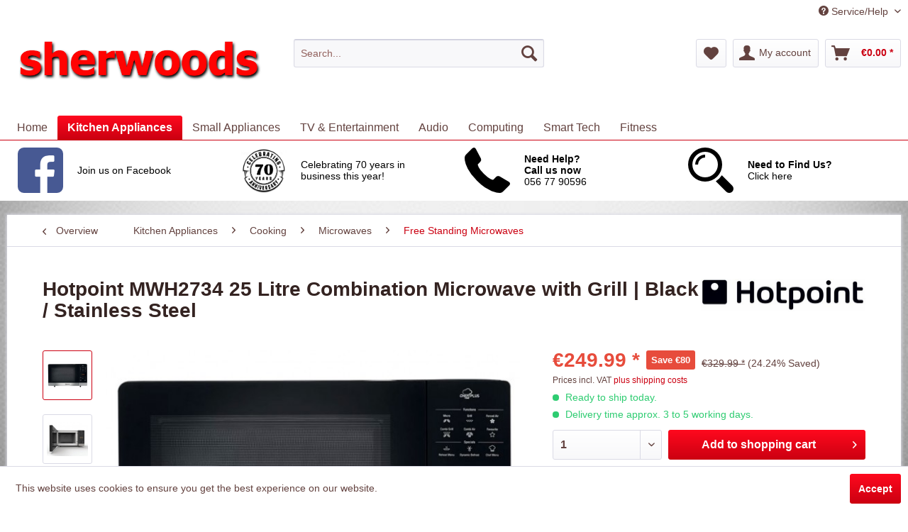

--- FILE ---
content_type: text/html; charset=UTF-8
request_url: https://www.sherwoods.ie/kitchen-appliances/cooking/microwaves/free-standing-microwaves/4320/hotpoint-mwh2734-25-litre-combination-microwave-with-grill-black/stainless-steel
body_size: 22275
content:
<!DOCTYPE html>
<html class="no-js" lang="en-GB" itemscope="itemscope" itemtype="http://schema.org/WebPage">
<head>
<meta charset="utf-8"><script>window.dataLayer = window.dataLayer || [];</script><script>window.dataLayer.push({"ecommerce":{"detail":{"actionField":{"list":"Free Standing Microwaves"},"products":[{"name":"Hotpoint MWH2734 25 Litre Combination Microwave with Grill | Black \/ Stainless Steel","id":"HOT-MWH2734B","price":249.99,"brand":"Hotpoint","category":"Free Standing Microwaves","variant":""}]},"currencyCode":"EUR"},"google_tag_params":{"ecomm_pagetype":"product","ecomm_prodid":"HOT-MWH2734B"}});</script><!-- WbmTagManager -->
<script>
(function(w,d,s,l,i){w[l]=w[l]||[];w[l].push({'gtm.start':new Date().getTime(),event:'gtm.js'});var f=d.getElementsByTagName(s)[0],j=d.createElement(s),dl=l!='dataLayer'?'&l='+l:'';j.async=true;j.src='https://www.googletagmanager.com/gtm.js?id='+i+dl;f.parentNode.insertBefore(j,f);})(window,document,'script','dataLayer','GTM-T4H949L');
</script>
<!-- End WbmTagManager -->
<meta name="author" content="" />
<meta name="robots" content="index,follow" />
<meta name="revisit-after" content="15 days" />
<meta name="keywords" content="buy shop Hotpoint MWH2734 25 Litre Combination Microwave with Grill | Black / Stainless Steel sherwoods electrical kilkenny carlow ireland" />
<meta name="description" content="This Hotpoint freestanding Microwave Oven features combination technology, providing the cooking flexibility of traditional ovens. FORCED AIR
A power…" />
<meta property="og:type" content="product" />
<meta property="og:site_name" content="Sherwoods" />
<meta property="og:url" content="https://www.sherwoods.ie/kitchen-appliances/cooking/microwaves/free-standing-microwaves/4320/hotpoint-mwh2734-25-litre-combination-microwave-with-grill-black/stainless-steel" />
<meta property="og:title" content="Hotpoint MWH2734 25 Litre Combination Microwave with Grill | Black / Stainless Steel" />
<meta property="og:description" content="This Hotpoint freestanding Microwave Oven features combination technology, providing the cooking flexibility of traditional ovens.
FORCED AIR…" />
<meta property="og:image" content="//d2o7dtsnwzl7g9.cloudfront.net/sherwoods/media/image/1e/d3/21/818xYPkzEMvCQf.jpg" />
<meta property="product:brand" content="Hotpoint" />
<meta property="product:price" content="249,99" />
<meta property="product:product_link" content="https://www.sherwoods.ie/kitchen-appliances/cooking/microwaves/free-standing-microwaves/4320/hotpoint-mwh2734-25-litre-combination-microwave-with-grill-black/stainless-steel" />
<meta name="twitter:card" content="product" />
<meta name="twitter:site" content="Sherwoods" />
<meta name="twitter:title" content="Hotpoint MWH2734 25 Litre Combination Microwave with Grill | Black / Stainless Steel" />
<meta name="twitter:description" content="This Hotpoint freestanding Microwave Oven features combination technology, providing the cooking flexibility of traditional ovens.
FORCED AIR…" />
<meta name="twitter:image" content="//d2o7dtsnwzl7g9.cloudfront.net/sherwoods/media/image/1e/d3/21/818xYPkzEMvCQf.jpg" />
<meta itemprop="copyrightHolder" content="Sherwoods" />
<meta itemprop="copyrightYear" content="2014" />
<meta itemprop="isFamilyFriendly" content="True" />
<meta itemprop="image" content="//d2o7dtsnwzl7g9.cloudfront.net/sherwoods/media/image/e0/5d/7a/logoRj0hW5D782vo9.jpg" />
<meta name="viewport" content="width=device-width, initial-scale=1.0">
<meta name="mobile-web-app-capable" content="yes">
<meta name="apple-mobile-web-app-title" content="Sherwoods">
<meta name="apple-mobile-web-app-capable" content="yes">
<meta name="apple-mobile-web-app-status-bar-style" content="default">
<link rel="apple-touch-icon-precomposed" href="//d2o7dtsnwzl7g9.cloudfront.net/sherwoods/media/image/43/ba/93/apple-icon-180x180TU0kLIPH0zF5n.png">
<link rel="shortcut icon" href="//d2o7dtsnwzl7g9.cloudfront.net/sherwoods/media/image/db/c0/bf/favicon-16x16tpx5trSnc6xVP.png">
<meta name="msapplication-navbutton-color" content="#CB0011" />
<meta name="application-name" content="Sherwoods" />
<meta name="msapplication-starturl" content="https://www.sherwoods.ie/" />
<meta name="msapplication-window" content="width=1024;height=768" />
<meta name="msapplication-TileImage" content="//d2o7dtsnwzl7g9.cloudfront.net/sherwoods/media/image/e1/97/b8/ms-icon-150x150.png">
<meta name="msapplication-TileColor" content="#CB0011">
<meta name="theme-color" content="#CB0011" />
<link rel="canonical" href="https://www.sherwoods.ie/kitchen-appliances/cooking/microwaves/free-standing-microwaves/4320/hotpoint-mwh2734-25-litre-combination-microwave-with-grill-black/stainless-steel" />
<title itemprop="name">
Hotpoint MWH2734 25 Litre Combination Microwave with Grill | Black / Stainless Steel | Sherwoods</title>
<link href="/web/cache/1750763829_8345276add6b9e0963545c75513abd99.css" media="all" rel="stylesheet" type="text/css" />
<style>
.header-main .logo-main .logo--shop {
height: 6.125rem;
width: 95%;
}
.header-main .logo-main .logo--link {
height: 6.125rem;
}
body {
background-image: url("https://d2o7dtsnwzl7g9.cloudfront.net/sherwoods/media/image/cb/db/bd/light-blue-background.jpg");
background-color: #ffffff;
background-repeat: no-repeat;
background-attachment: fixed;
background-position: top;
background-size: cover;
}
.price--call {
color: #ff1922;
font-size: large;
}
</style>
</head>
<body class="is--ctl-detail is--act-index" >
<div class="page-wrap">
<noscript class="noscript-main">
<div class="alert is--warning">
<div class="alert--icon">
<i class="icon--element icon--warning"></i>
</div>
<div class="alert--content">
To be able to use Sherwoods in full range, we recommend activating Javascript in your browser.
</div>
</div>
<!-- WbmTagManager (noscript) -->
<iframe src="https://www.googletagmanager.com/ns.html?id=GTM-T4H949L"
        height="0" width="0" style="display:none;visibility:hidden"></iframe>
<!-- End WbmTagManager (noscript) --></noscript>
<header class="header-main">
<div class="top-bar">
<div class="container block-group">
<nav class="top-bar--navigation block" role="menubar">

    



    

<div class="navigation--entry entry--compare is--hidden" role="menuitem" aria-haspopup="true" data-drop-down-menu="true">
    

</div>
<div class="navigation--entry entry--service has--drop-down" role="menuitem" aria-haspopup="true" data-drop-down-menu="true">
<i class="icon--service"></i> Service/Help
<ul class="service--list is--rounded" role="menu">
<li class="service--entry" role="menuitem">
<a class="service--link" href="https://www.sherwoods.ie/about-us" title="About Us" >
About Us
</a>
</li>
<li class="service--entry" role="menuitem">
<a class="service--link" href="https://www.sherwoods.ie/contact" title="Contact Us" >
Contact Us
</a>
</li>
<li class="service--entry" role="menuitem">
<a class="service--link" href="https://www.sherwoods.ie/delivery-information" title="Delivery Information" >
Delivery Information
</a>
</li>
<li class="service--entry" role="menuitem">
<a class="service--link" href="https://www.sherwoods.ie/terms-conditions" title="Terms &amp; Conditions" >
Terms & Conditions
</a>
</li>
</ul>
</div>
</nav>
</div>
</div>
<div class="container header--navigation">
<div class="logo-main block-group" role="banner">
<div class="logo--shop block">
<a class="logo--link" href="https://www.sherwoods.ie/" title="Sherwoods - Switch to homepage">
<picture>
<source srcset="//d2o7dtsnwzl7g9.cloudfront.net/sherwoods/media/image/e0/5d/7a/logoRj0hW5D782vo9.jpg" media="(min-width: 78.75em)">
<source srcset="//d2o7dtsnwzl7g9.cloudfront.net/sherwoods/media/image/e0/5d/7a/logoRj0hW5D782vo9.jpg" media="(min-width: 64em)">
<source srcset="//d2o7dtsnwzl7g9.cloudfront.net/sherwoods/media/image/e0/5d/7a/logoRj0hW5D782vo9.jpg" media="(min-width: 48em)">
<img srcset="//d2o7dtsnwzl7g9.cloudfront.net/sherwoods/media/image/e0/5d/7a/logoRj0hW5D782vo9.jpg" alt="Sherwoods - Switch to homepage" />
</picture>
</a>
</div>
</div>
<nav class="shop--navigation block-group">
<ul class="navigation--list block-group" role="menubar">
<li class="navigation--entry entry--menu-left" role="menuitem">
<a class="entry--link entry--trigger btn is--icon-left" href="#offcanvas--left" data-offcanvas="true" data-offCanvasSelector=".sidebar-main">
<i class="icon--menu"></i> Menu
</a>
</li>
<li class="navigation--entry entry--search" role="menuitem" data-search="true" aria-haspopup="true" data-minLength="3">
<a class="btn entry--link entry--trigger" href="#show-hide--search" title="Show / close search">
<i class="icon--search"></i>
<span class="search--display">Search</span>
</a>
<form action="/search" method="get" class="main-search--form">
<input type="search" name="sSearch" class="main-search--field" autocomplete="off" autocapitalize="off" placeholder="Search..." maxlength="30" />
<button type="submit" class="main-search--button">
<i class="icon--search"></i>
<span class="main-search--text">Search</span>
</button>
<div class="form--ajax-loader">&nbsp;</div>
</form>
<div class="main-search--results"></div>
</li>
<div class="header-shop-nav ">

    <li class="navigation--entry entry--notepad" role="menuitem">
        
        <a href="https://www.sherwoods.ie/note" title="Wish list" class="btn">
            <i class="icon--heart"></i>
                    </a>
    </li>




    
        
    <li class="navigation--entry entry--account with-slt"
        role="menuitem"
        data-offcanvas="true"
        data-offCanvasSelector=".account--dropdown-navigation">
        
            <a href="https://www.sherwoods.ie/account"
               title="My account"
               class="btn is--icon-left entry--link account--link">
                <i class="icon--account"></i>
                                    <span class="account--display">
                        My account
                    </span>
                            </a>
        

                    
                <div class="account--dropdown-navigation">

                    
                        <div class="navigation--smartphone">
                            <div class="entry--close-off-canvas">
                                <a href="#close-account-menu"
                                   class="account--close-off-canvas"
                                   title="Close menu">
                                    Close menu <i class="icon--arrow-right"></i>
                                </a>
                            </div>
                        </div>
                    

                    
                            <div class="account--menu is--rounded is--personalized">
        
                            
                
                                            <span class="navigation--headline">
                            My account
                        </span>
                                    

                
                <div class="account--menu-container">

                    
                        
                        <ul class="sidebar--navigation navigation--list is--level0 show--active-items">
                            
                                
                                
                                    
                                                                                    <li class="navigation--entry">
                                                <span class="navigation--signin">
                                                    <a href="https://www.sherwoods.ie/account#hide-registration"
                                                       class="blocked--link btn is--primary navigation--signin-btn"
                                                       data-collapseTarget="#registration"
                                                       data-action="close">
                                                        Sign in
                                                    </a>
                                                    <span class="navigation--register">
                                                        or
                                                        <a href="https://www.sherwoods.ie/account#show-registration"
                                                           class="blocked--link"
                                                           data-collapseTarget="#registration"
                                                           data-action="open">
                                                            register
                                                        </a>
                                                    </span>
                                                </span>
                                            </li>
                                                                            

                                    
                                        <li class="navigation--entry">
                                            <a href="https://www.sherwoods.ie/account" title="Overview" class="navigation--link">
                                                Overview
                                            </a>
                                        </li>
                                    
                                

                                
                                
                                    <li class="navigation--entry">
                                        <a href="https://www.sherwoods.ie/account/profile" title="Profile" class="navigation--link" rel="nofollow">
                                            Profile
                                        </a>
                                    </li>
                                

                                
                                
                                                                            
                                            <li class="navigation--entry">
                                                <a href="https://www.sherwoods.ie/address/index/sidebar/" title="Addresses" class="navigation--link" rel="nofollow">
                                                    Addresses
                                                </a>
                                            </li>
                                        
                                                                    

                                
                                
                                    <li class="navigation--entry">
                                        <a href="https://www.sherwoods.ie/account/payment" title="Payment methods" class="navigation--link" rel="nofollow">
                                            Payment methods
                                        </a>
                                    </li>
                                

                                
                                
                                    <li class="navigation--entry">
                                        <a href="https://www.sherwoods.ie/account/orders" title="Orders " class="navigation--link" rel="nofollow">
                                            Orders 
                                        </a>
                                    </li>
                                

                                
                                
                                                                            <li class="navigation--entry">
                                            <a href="https://www.sherwoods.ie/account/downloads" title="Instant downloads" class="navigation--link" rel="nofollow">
                                                Instant downloads
                                            </a>
                                        </li>
                                                                    

                                
                                
                                    <li class="navigation--entry">
                                        <a href="https://www.sherwoods.ie/note" title="Wish list" class="navigation--link" rel="nofollow">
                                            Wish list
                                        </a>
                                    </li>
                                

                                
                                
                                                                    

                                
                                
                                                                    
                            
                        </ul>
                    
                </div>
                    
    </div>
                    
                </div>
            
            </li>


        
    



    <li class="navigation--entry entry--cart" role="menuitem">
        
        <a class="btn is--icon-left cart--link"
           href="https://www.sherwoods.ie/checkout/cart"
           title="Shopping cart">
           <span class="cart--display">
                                  Shopping cart
                          </span>

            <span class="badge is--primary is--minimal cart--quantity is--hidden"></span>

            <i class="icon--basket"></i>

            <span class="cart--amount">
           &euro;0.00 *
       </span>
        </a>
        <div class="ajax-loader">&nbsp;</div>
    </li>



</div>
</ul>
</nav>
<div class="container--ajax-cart" data-collapse-cart="true"></div>
</div>
</header>
<nav class="navigation-main">
<div class="container" data-menu-scroller="true" data-listSelector=".navigation--list.container" data-viewPortSelector=".navigation--list-wrapper">
<div class="navigation--list-wrapper">
<ul class="navigation--list container" role="menubar" itemscope="itemscope" itemtype="http://schema.org/SiteNavigationElement">
<li class="navigation--entry is--home" role="menuitem"><a class="navigation--link is--first" href="https://www.sherwoods.ie/" title="Home" itemprop="url"><span itemprop="name">Home</span></a></li><li class="navigation--entry is--active" role="menuitem">
<a class="navigation--link is--active" href="https://www.sherwoods.ie/kitchen-appliances/" title="Kitchen Appliances" itemprop="url">
<span itemprop="name">Kitchen Appliances</span>
</a>
</li><li class="navigation--entry" role="menuitem">
<a class="navigation--link" href="https://www.sherwoods.ie/small-appliances/" title="Small Appliances" itemprop="url">
<span itemprop="name">Small Appliances</span>
</a>
</li><li class="navigation--entry" role="menuitem">
<a class="navigation--link" href="https://www.sherwoods.ie/tv-entertainment/" title="TV & Entertainment" itemprop="url">
<span itemprop="name">TV & Entertainment</span>
</a>
</li><li class="navigation--entry" role="menuitem">
<a class="navigation--link" href="https://www.sherwoods.ie/audio/" title="Audio" itemprop="url">
<span itemprop="name">Audio</span>
</a>
</li><li class="navigation--entry" role="menuitem">
<a class="navigation--link" href="https://www.sherwoods.ie/computing/" title="Computing" itemprop="url">
<span itemprop="name">Computing</span>
</a>
</li><li class="navigation--entry" role="menuitem">
<a class="navigation--link" href="https://www.sherwoods.ie/smart-tech/" title="Smart Tech" itemprop="url">
<span itemprop="name">Smart Tech</span>
</a>
</li><li class="navigation--entry" role="menuitem">
<a class="navigation--link" href="https://www.sherwoods.ie/fitness/" title="Fitness" itemprop="url">
<span itemprop="name">Fitness</span>
</a>
</li>            </ul>
</div>
<div class="advanced-menu" data-advanced-menu="true" data-hoverDelay="250">
<div class="menu--container">
<div class="button-container">
<a href="https://www.sherwoods.ie/kitchen-appliances/" class="button--category" title="To category Kitchen Appliances">
<i class="icon--arrow-right"></i>
To category Kitchen Appliances
</a>
<span class="button--close">
<i class="icon--cross"></i>
</span>
</div>
<div class="content--wrapper has--content has--teaser">
<ul class="menu--list menu--level-0 columns--3" style="width: 75%;">
<li class="menu--list-item item--level-0" style="width: 100%">
<a href="https://www.sherwoods.ie/kitchen-appliances/kitchen-packages/" class="menu--list-item-link" title="Kitchen Packages">Kitchen Packages</a>
<ul class="menu--list menu--level-1 columns--3">
<li class="menu--list-item item--level-1">
<a href="https://www.sherwoods.ie/kitchen-appliances/kitchen-packages/kitchen-package-premium-range/" class="menu--list-item-link" title="Kitchen Package Premium Range">Kitchen Package Premium Range</a>
</li>
<li class="menu--list-item item--level-1">
<a href="https://www.sherwoods.ie/kitchen-appliances/kitchen-packages/kitchen-package-mid-range-upper/" class="menu--list-item-link" title="Kitchen Package Mid Range Upper">Kitchen Package Mid Range Upper</a>
</li>
<li class="menu--list-item item--level-1">
<a href="https://www.sherwoods.ie/kitchen-appliances/kitchen-packages/kitchen-package-mid-range-lower/" class="menu--list-item-link" title="Kitchen Package Mid Range Lower">Kitchen Package Mid Range Lower</a>
</li>
</ul>
</li>
<li class="menu--list-item item--level-0" style="width: 100%">
<a href="https://www.sherwoods.ie/kitchen-appliances/laundry/" class="menu--list-item-link" title="Laundry">Laundry</a>
<ul class="menu--list menu--level-1 columns--3">
<li class="menu--list-item item--level-1">
<a href="https://www.sherwoods.ie/kitchen-appliances/laundry/washing-machines/" class="menu--list-item-link" title="Washing Machines">Washing Machines</a>
<ul class="menu--list menu--level-2 columns--3">
<li class="menu--list-item item--level-2">
<a href="https://www.sherwoods.ie/kitchen-appliances/laundry/washing-machines/free-standing-washing-machines/" class="menu--list-item-link" title="Free Standing Washing Machines">Free Standing Washing Machines</a>
</li>
<li class="menu--list-item item--level-2">
<a href="https://www.sherwoods.ie/kitchen-appliances/laundry/washing-machines/built-in-washing-machines/" class="menu--list-item-link" title="Built-In Washing Machines">Built-In Washing Machines</a>
</li>
</ul>
</li>
<li class="menu--list-item item--level-1">
<a href="https://www.sherwoods.ie/kitchen-appliances/laundry/washer-dryers/" class="menu--list-item-link" title="Washer Dryers">Washer Dryers</a>
</li>
<li class="menu--list-item item--level-1">
<a href="https://www.sherwoods.ie/kitchen-appliances/laundry/tumble-dryers/" class="menu--list-item-link" title="Tumble Dryers">Tumble Dryers</a>
</li>
</ul>
</li>
<li class="menu--list-item item--level-0" style="width: 100%">
<a href="https://www.sherwoods.ie/kitchen-appliances/dishwashers/" class="menu--list-item-link" title="Dishwashers">Dishwashers</a>
<ul class="menu--list menu--level-1 columns--3">
<li class="menu--list-item item--level-1">
<a href="https://www.sherwoods.ie/kitchen-appliances/dishwashers/free-standing-dishwashers/" class="menu--list-item-link" title="Free Standing Dishwashers">Free Standing Dishwashers</a>
</li>
<li class="menu--list-item item--level-1">
<a href="https://www.sherwoods.ie/kitchen-appliances/dishwashers/built-in-dishwashers/" class="menu--list-item-link" title="Built-In Dishwashers">Built-In Dishwashers</a>
</li>
</ul>
</li>
<li class="menu--list-item item--level-0" style="width: 100%">
<a href="https://www.sherwoods.ie/kitchen-appliances/refrigeration/" class="menu--list-item-link" title="Refrigeration">Refrigeration</a>
<ul class="menu--list menu--level-1 columns--3">
<li class="menu--list-item item--level-1">
<a href="https://www.sherwoods.ie/kitchen-appliances/refrigeration/fridge-freezers/" class="menu--list-item-link" title="Fridge Freezers">Fridge Freezers</a>
<ul class="menu--list menu--level-2 columns--3">
<li class="menu--list-item item--level-2">
<a href="https://www.sherwoods.ie/kitchen-appliances/refrigeration/fridge-freezers/free-standing-fridge-freezers/" class="menu--list-item-link" title="Free Standing Fridge Freezers">Free Standing Fridge Freezers</a>
</li>
<li class="menu--list-item item--level-2">
<a href="https://www.sherwoods.ie/kitchen-appliances/refrigeration/fridge-freezers/built-in-fridge-freezers/" class="menu--list-item-link" title="Built-In Fridge Freezers">Built-In Fridge Freezers</a>
</li>
</ul>
</li>
<li class="menu--list-item item--level-1">
<a href="https://www.sherwoods.ie/kitchen-appliances/refrigeration/larder-fridges/" class="menu--list-item-link" title="Larder Fridges">Larder Fridges</a>
<ul class="menu--list menu--level-2 columns--3">
<li class="menu--list-item item--level-2">
<a href="https://www.sherwoods.ie/kitchen-appliances/refrigeration/larder-fridges/free-standing-fridges/" class="menu--list-item-link" title="Free Standing Fridges">Free Standing Fridges</a>
</li>
<li class="menu--list-item item--level-2">
<a href="https://www.sherwoods.ie/kitchen-appliances/refrigeration/larder-fridges/built-in-fridges/" class="menu--list-item-link" title="Built-In Fridges">Built-In Fridges</a>
</li>
</ul>
</li>
<li class="menu--list-item item--level-1">
<a href="https://www.sherwoods.ie/kitchen-appliances/refrigeration/upright-freezers/" class="menu--list-item-link" title="Upright Freezers">Upright Freezers</a>
<ul class="menu--list menu--level-2 columns--3">
<li class="menu--list-item item--level-2">
<a href="https://www.sherwoods.ie/kitchen-appliances/refrigeration/upright-freezers/free-standing-freezers/" class="menu--list-item-link" title="Free Standing Freezers">Free Standing Freezers</a>
</li>
<li class="menu--list-item item--level-2">
<a href="https://www.sherwoods.ie/kitchen-appliances/refrigeration/upright-freezers/built-in-freezers/" class="menu--list-item-link" title="Built-In Freezers">Built-In Freezers</a>
</li>
</ul>
</li>
<li class="menu--list-item item--level-1">
<a href="https://www.sherwoods.ie/kitchen-appliances/refrigeration/american-style/" class="menu--list-item-link" title="American Style">American Style</a>
</li>
<li class="menu--list-item item--level-1">
<a href="https://www.sherwoods.ie/kitchen-appliances/refrigeration/chest-freezers/" class="menu--list-item-link" title="Chest Freezers">Chest Freezers</a>
</li>
<li class="menu--list-item item--level-1">
<a href="https://www.sherwoods.ie/kitchen-appliances/refrigeration/mini-fridges-and-coolers/" class="menu--list-item-link" title="Mini Fridges and Coolers">Mini Fridges and Coolers</a>
</li>
<li class="menu--list-item item--level-1">
<a href="https://www.sherwoods.ie/kitchen-appliances/refrigeration/wine-cabinets/" class="menu--list-item-link" title="Wine Cabinets">Wine Cabinets</a>
</li>
</ul>
</li>
<li class="menu--list-item item--level-0" style="width: 100%">
<a href="https://www.sherwoods.ie/kitchen-appliances/cooking/" class="menu--list-item-link" title="Cooking">Cooking</a>
<ul class="menu--list menu--level-1 columns--3">
<li class="menu--list-item item--level-1">
<a href="https://www.sherwoods.ie/kitchen-appliances/cooking/cookers/" class="menu--list-item-link" title="Cookers">Cookers</a>
</li>
<li class="menu--list-item item--level-1">
<a href="https://www.sherwoods.ie/kitchen-appliances/cooking/ovens/" class="menu--list-item-link" title="Ovens">Ovens</a>
<ul class="menu--list menu--level-2 columns--3">
<li class="menu--list-item item--level-2">
<a href="https://www.sherwoods.ie/kitchen-appliances/cooking/ovens/single-ovens/" class="menu--list-item-link" title="Single Ovens">Single Ovens</a>
</li>
<li class="menu--list-item item--level-2">
<a href="https://www.sherwoods.ie/kitchen-appliances/cooking/ovens/double-ovens/" class="menu--list-item-link" title="Double Ovens">Double Ovens</a>
</li>
</ul>
</li>
<li class="menu--list-item item--level-1">
<a href="https://www.sherwoods.ie/kitchen-appliances/cooking/combination-ovens/" class="menu--list-item-link" title="Combination Ovens">Combination Ovens</a>
</li>
<li class="menu--list-item item--level-1">
<a href="https://www.sherwoods.ie/kitchen-appliances/cooking/range-cookers/" class="menu--list-item-link" title="Range Cookers">Range Cookers</a>
</li>
<li class="menu--list-item item--level-1">
<a href="https://www.sherwoods.ie/kitchen-appliances/cooking/hobs/" class="menu--list-item-link" title="Hobs">Hobs</a>
</li>
<li class="menu--list-item item--level-1">
<a href="https://www.sherwoods.ie/kitchen-appliances/cooking/hoods/" class="menu--list-item-link" title="Hoods">Hoods</a>
</li>
<li class="menu--list-item item--level-1">
<a href="https://www.sherwoods.ie/kitchen-appliances/cooking/microwaves/" class="menu--list-item-link" title="Microwaves">Microwaves</a>
<ul class="menu--list menu--level-2 columns--3">
<li class="menu--list-item item--level-2">
<a href="https://www.sherwoods.ie/kitchen-appliances/cooking/microwaves/free-standing-microwaves/" class="menu--list-item-link" title="Free Standing Microwaves">Free Standing Microwaves</a>
</li>
<li class="menu--list-item item--level-2">
<a href="https://www.sherwoods.ie/kitchen-appliances/cooking/microwaves/built-in-microwaves/" class="menu--list-item-link" title="Built-In Microwaves">Built-In Microwaves</a>
</li>
</ul>
</li>
</ul>
</li>
</ul>
<div class="menu--delimiter" style="right: 25%;"></div>
<div class="menu--teaser" style="width: 25%;">
<div class="teaser--headline">Kitchen Appliances</div>
</div>
</div>
</div>
<div class="menu--container">
<div class="button-container">
<a href="https://www.sherwoods.ie/small-appliances/" class="button--category" title="To category Small Appliances">
<i class="icon--arrow-right"></i>
To category Small Appliances
</a>
<span class="button--close">
<i class="icon--cross"></i>
</span>
</div>
<div class="content--wrapper has--content has--teaser">
<ul class="menu--list menu--level-0 columns--3" style="width: 75%;">
<li class="menu--list-item item--level-0" style="width: 100%">
<a href="https://www.sherwoods.ie/small-appliances/essentials/" class="menu--list-item-link" title="Essentials">Essentials</a>
<ul class="menu--list menu--level-1 columns--3">
<li class="menu--list-item item--level-1">
<a href="https://www.sherwoods.ie/small-appliances/essentials/kettles/" class="menu--list-item-link" title="Kettles">Kettles</a>
</li>
<li class="menu--list-item item--level-1">
<a href="https://www.sherwoods.ie/small-appliances/essentials/toasters/" class="menu--list-item-link" title="Toasters">Toasters</a>
</li>
<li class="menu--list-item item--level-1">
<a href="https://www.sherwoods.ie/small-appliances/essentials/nutribullets-juicers/" class="menu--list-item-link" title="NutriBullets &amp; Juicers">NutriBullets & Juicers</a>
</li>
<li class="menu--list-item item--level-1">
<a href="https://www.sherwoods.ie/small-appliances/essentials/bread-makers/" class="menu--list-item-link" title="Bread Makers">Bread Makers</a>
</li>
<li class="menu--list-item item--level-1">
<a href="https://www.sherwoods.ie/small-appliances/essentials/grills/" class="menu--list-item-link" title="Grills">Grills</a>
</li>
<li class="menu--list-item item--level-1">
<a href="https://www.sherwoods.ie/small-appliances/essentials/steamers/" class="menu--list-item-link" title="Steamers">Steamers</a>
</li>
<li class="menu--list-item item--level-1">
<a href="https://www.sherwoods.ie/small-appliances/essentials/multi-cookers/" class="menu--list-item-link" title="Multi Cookers">Multi Cookers</a>
</li>
<li class="menu--list-item item--level-1">
<a href="https://www.sherwoods.ie/small-appliances/essentials/cookware/" class="menu--list-item-link" title="Cookware">Cookware</a>
</li>
<li class="menu--list-item item--level-1">
<a href="https://www.sherwoods.ie/small-appliances/essentials/slow-cookers/" class="menu--list-item-link" title="Slow Cookers">Slow Cookers</a>
</li>
<li class="menu--list-item item--level-1">
<a href="https://www.sherwoods.ie/small-appliances/essentials/healthair-fryers/" class="menu--list-item-link" title="Health/Air Fryers">Health/Air Fryers</a>
</li>
<li class="menu--list-item item--level-1">
<a href="https://www.sherwoods.ie/small-appliances/essentials/deep-fat-fryers/" class="menu--list-item-link" title="Deep Fat Fryers">Deep Fat Fryers</a>
</li>
<li class="menu--list-item item--level-1">
<a href="https://www.sherwoods.ie/small-appliances/essentials/mini-ovens/" class="menu--list-item-link" title="Mini Ovens">Mini Ovens</a>
</li>
<li class="menu--list-item item--level-1">
<a href="https://www.sherwoods.ie/small-appliances/essentials/panini-makers/" class="menu--list-item-link" title="Panini Makers">Panini Makers</a>
</li>
<li class="menu--list-item item--level-1">
<a href="https://www.sherwoods.ie/small-appliances/essentials/pizza-ovens/" class="menu--list-item-link" title="Pizza Ovens">Pizza Ovens</a>
</li>
<li class="menu--list-item item--level-1">
<a href="https://www.sherwoods.ie/small-appliances/essentials/pressure-cookers/" class="menu--list-item-link" title="Pressure Cookers">Pressure Cookers</a>
</li>
<li class="menu--list-item item--level-1">
<a href="https://www.sherwoods.ie/small-appliances/essentials/rice-cookers/" class="menu--list-item-link" title="Rice Cookers">Rice Cookers</a>
</li>
<li class="menu--list-item item--level-1">
<a href="https://www.sherwoods.ie/small-appliances/essentials/sandwich-makers/" class="menu--list-item-link" title="Sandwich Makers">Sandwich Makers</a>
</li>
<li class="menu--list-item item--level-1">
<a href="https://www.sherwoods.ie/small-appliances/essentials/ice-cream-makers/" class="menu--list-item-link" title="Ice Cream Makers">Ice Cream Makers</a>
</li>
<li class="menu--list-item item--level-1">
<a href="https://www.sherwoods.ie/small-appliances/essentials/smoothie-makers/" class="menu--list-item-link" title="Smoothie Makers">Smoothie Makers</a>
</li>
<li class="menu--list-item item--level-1">
<a href="https://www.sherwoods.ie/small-appliances/essentials/soup-makers/" class="menu--list-item-link" title="Soup Makers">Soup Makers</a>
</li>
<li class="menu--list-item item--level-1">
<a href="https://www.sherwoods.ie/small-appliances/essentials/waffle-makers/" class="menu--list-item-link" title="Waffle Makers">Waffle Makers</a>
</li>
<li class="menu--list-item item--level-1">
<a href="https://www.sherwoods.ie/small-appliances/essentials/accessories/" class="menu--list-item-link" title="Accessories">Accessories</a>
</li>
</ul>
</li>
<li class="menu--list-item item--level-0" style="width: 100%">
<a href="https://www.sherwoods.ie/small-appliances/floorcare/" class="menu--list-item-link" title="Floorcare">Floorcare</a>
<ul class="menu--list menu--level-1 columns--3">
<li class="menu--list-item item--level-1">
<a href="https://www.sherwoods.ie/small-appliances/floorcare/robot-cleaners/" class="menu--list-item-link" title="Robot Cleaners">Robot Cleaners</a>
</li>
<li class="menu--list-item item--level-1">
<a href="https://www.sherwoods.ie/small-appliances/floorcare/cordless-cleaners/" class="menu--list-item-link" title="Cordless Cleaners">Cordless Cleaners</a>
</li>
<li class="menu--list-item item--level-1">
<a href="https://www.sherwoods.ie/small-appliances/floorcare/corded-cleaners/" class="menu--list-item-link" title="Corded Cleaners">Corded Cleaners</a>
</li>
<li class="menu--list-item item--level-1">
<a href="https://www.sherwoods.ie/small-appliances/floorcare/carpet-washers/" class="menu--list-item-link" title="Carpet Washers">Carpet Washers</a>
</li>
<li class="menu--list-item item--level-1">
<a href="https://www.sherwoods.ie/small-appliances/floorcare/steam-cleaners/" class="menu--list-item-link" title="Steam Cleaners">Steam Cleaners</a>
</li>
<li class="menu--list-item item--level-1">
<a href="https://www.sherwoods.ie/small-appliances/floorcare/bag-s-accessories/" class="menu--list-item-link" title="Bag&#039;s Accessories">Bag's Accessories</a>
</li>
<li class="menu--list-item item--level-1">
<a href="https://www.sherwoods.ie/small-appliances/floorcare/vacuum-cleaners/" class="menu--list-item-link" title="Vacuum Cleaners">Vacuum Cleaners</a>
</li>
</ul>
</li>
<li class="menu--list-item item--level-0" style="width: 100%">
<a href="https://www.sherwoods.ie/small-appliances/food-preparation/" class="menu--list-item-link" title="Food Preparation">Food Preparation</a>
<ul class="menu--list menu--level-1 columns--3">
<li class="menu--list-item item--level-1">
<a href="https://www.sherwoods.ie/small-appliances/food-preparation/stand-mixers/" class="menu--list-item-link" title="Stand Mixers">Stand Mixers</a>
</li>
<li class="menu--list-item item--level-1">
<a href="https://www.sherwoods.ie/small-appliances/food-preparation/food-scales/" class="menu--list-item-link" title="Food Scales">Food Scales</a>
</li>
<li class="menu--list-item item--level-1">
<a href="https://www.sherwoods.ie/small-appliances/food-preparation/food-processors/" class="menu--list-item-link" title="Food Processors">Food Processors</a>
</li>
<li class="menu--list-item item--level-1">
<a href="https://www.sherwoods.ie/small-appliances/food-preparation/hand-mixers/" class="menu--list-item-link" title="Hand Mixers">Hand Mixers</a>
</li>
<li class="menu--list-item item--level-1">
<a href="https://www.sherwoods.ie/small-appliances/food-preparation/tabletop-blenders/" class="menu--list-item-link" title="Tabletop Blenders">Tabletop Blenders</a>
</li>
<li class="menu--list-item item--level-1">
<a href="https://www.sherwoods.ie/small-appliances/food-preparation/hand-blenders/" class="menu--list-item-link" title="Hand Blenders">Hand Blenders</a>
</li>
<li class="menu--list-item item--level-1">
<a href="https://www.sherwoods.ie/small-appliances/food-preparation/carving-knifes/" class="menu--list-item-link" title="Carving Knifes">Carving Knifes</a>
</li>
<li class="menu--list-item item--level-1">
<a href="https://www.sherwoods.ie/small-appliances/food-preparation/food-mincers/" class="menu--list-item-link" title="Food Mincers">Food Mincers</a>
</li>
</ul>
</li>
<li class="menu--list-item item--level-0" style="width: 100%">
<a href="https://www.sherwoods.ie/small-appliances/ironing/" class="menu--list-item-link" title="Ironing">Ironing</a>
<ul class="menu--list menu--level-1 columns--3">
<li class="menu--list-item item--level-1">
<a href="https://www.sherwoods.ie/small-appliances/ironing/steam-irons/" class="menu--list-item-link" title="Steam Irons">Steam Irons</a>
</li>
<li class="menu--list-item item--level-1">
<a href="https://www.sherwoods.ie/small-appliances/ironing/steam-generators/" class="menu--list-item-link" title="Steam Generators">Steam Generators</a>
</li>
<li class="menu--list-item item--level-1">
<a href="https://www.sherwoods.ie/small-appliances/ironing/garment-steamers/" class="menu--list-item-link" title="Garment Steamers">Garment Steamers</a>
</li>
<li class="menu--list-item item--level-1">
<a href="https://www.sherwoods.ie/small-appliances/ironing/ironing-boards/" class="menu--list-item-link" title="Ironing Boards">Ironing Boards</a>
</li>
</ul>
</li>
<li class="menu--list-item item--level-0" style="width: 100%">
<a href="https://www.sherwoods.ie/small-appliances/coffee/" class="menu--list-item-link" title="Coffee">Coffee</a>
<ul class="menu--list menu--level-1 columns--3">
<li class="menu--list-item item--level-1">
<a href="https://www.sherwoods.ie/small-appliances/coffee/bean-to-cup/" class="menu--list-item-link" title="Bean to Cup">Bean to Cup</a>
</li>
<li class="menu--list-item item--level-1">
<a href="https://www.sherwoods.ie/small-appliances/coffee/nespresso/" class="menu--list-item-link" title="Nespresso">Nespresso</a>
</li>
<li class="menu--list-item item--level-1">
<a href="https://www.sherwoods.ie/small-appliances/coffee/filter/" class="menu--list-item-link" title="Filter">Filter</a>
</li>
<li class="menu--list-item item--level-1">
<a href="https://www.sherwoods.ie/small-appliances/coffee/traditional/" class="menu--list-item-link" title="Traditional ">Traditional </a>
</li>
<li class="menu--list-item item--level-1">
<a href="https://www.sherwoods.ie/small-appliances/coffee/coffee-essentials/" class="menu--list-item-link" title="Coffee Essentials">Coffee Essentials</a>
</li>
</ul>
</li>
<li class="menu--list-item item--level-0" style="width: 100%">
<a href="https://www.sherwoods.ie/small-appliances/heating/" class="menu--list-item-link" title="Heating">Heating</a>
<ul class="menu--list menu--level-1 columns--3">
<li class="menu--list-item item--level-1">
<a href="https://www.sherwoods.ie/small-appliances/heating/fan-heaters/" class="menu--list-item-link" title="Fan Heaters">Fan Heaters</a>
</li>
<li class="menu--list-item item--level-1">
<a href="https://www.sherwoods.ie/small-appliances/heating/ceramic-heaters/" class="menu--list-item-link" title="Ceramic Heaters">Ceramic Heaters</a>
</li>
<li class="menu--list-item item--level-1">
<a href="https://www.sherwoods.ie/small-appliances/heating/convector-heaters/" class="menu--list-item-link" title="Convector Heaters">Convector Heaters</a>
</li>
<li class="menu--list-item item--level-1">
<a href="https://www.sherwoods.ie/small-appliances/heating/electric-blankets/" class="menu--list-item-link" title="Electric Blankets">Electric Blankets</a>
</li>
<li class="menu--list-item item--level-1">
<a href="https://www.sherwoods.ie/small-appliances/heating/electric-fire/" class="menu--list-item-link" title="Electric Fire">Electric Fire</a>
</li>
<li class="menu--list-item item--level-1">
<a href="https://www.sherwoods.ie/small-appliances/heating/oil-filled-radiators/" class="menu--list-item-link" title="Oil Filled Radiators">Oil Filled Radiators</a>
</li>
</ul>
</li>
<li class="menu--list-item item--level-0" style="width: 100%">
<a href="https://www.sherwoods.ie/small-appliances/fans-purifiers/" class="menu--list-item-link" title="Fans &amp; Purifiers">Fans & Purifiers</a>
<ul class="menu--list menu--level-1 columns--3">
<li class="menu--list-item item--level-1">
<a href="https://www.sherwoods.ie/small-appliances/fans-purifiers/air-coolers/" class="menu--list-item-link" title="Air Coolers">Air Coolers</a>
</li>
<li class="menu--list-item item--level-1">
<a href="https://www.sherwoods.ie/small-appliances/fans-purifiers/air-conditioners/" class="menu--list-item-link" title="Air Conditioners">Air Conditioners</a>
</li>
<li class="menu--list-item item--level-1">
<a href="https://www.sherwoods.ie/small-appliances/fans-purifiers/air-purifiers/" class="menu--list-item-link" title="Air Purifiers">Air Purifiers</a>
</li>
<li class="menu--list-item item--level-1">
<a href="https://www.sherwoods.ie/small-appliances/fans-purifiers/air-quality-detectors/" class="menu--list-item-link" title="Air Quality Detectors">Air Quality Detectors</a>
</li>
<li class="menu--list-item item--level-1">
<a href="https://www.sherwoods.ie/small-appliances/fans-purifiers/cooling-fans/" class="menu--list-item-link" title="Cooling Fans">Cooling Fans</a>
</li>
<li class="menu--list-item item--level-1">
<a href="https://www.sherwoods.ie/small-appliances/fans-purifiers/dehumidifiers/" class="menu--list-item-link" title="Dehumidifiers">Dehumidifiers</a>
</li>
</ul>
</li>
<li class="menu--list-item item--level-0" style="width: 100%">
<a href="https://www.sherwoods.ie/small-appliances/health-beauty/" class="menu--list-item-link" title="Health &amp; Beauty">Health & Beauty</a>
<ul class="menu--list menu--level-1 columns--3">
<li class="menu--list-item item--level-1">
<a href="https://www.sherwoods.ie/small-appliances/health-beauty/thermometers/" class="menu--list-item-link" title="Thermometers">Thermometers</a>
</li>
<li class="menu--list-item item--level-1">
<a href="https://www.sherwoods.ie/small-appliances/health-beauty/weighing-scales/" class="menu--list-item-link" title="Weighing Scales">Weighing Scales</a>
</li>
<li class="menu--list-item item--level-1">
<a href="https://www.sherwoods.ie/small-appliances/health-beauty/dental-care/" class="menu--list-item-link" title="Dental Care">Dental Care</a>
</li>
<li class="menu--list-item item--level-1">
<a href="https://www.sherwoods.ie/small-appliances/health-beauty/hair-dryers/" class="menu--list-item-link" title="Hair Dryers">Hair Dryers</a>
</li>
<li class="menu--list-item item--level-1">
<a href="https://www.sherwoods.ie/small-appliances/health-beauty/hair-stylers/" class="menu--list-item-link" title="Hair Stylers">Hair Stylers</a>
</li>
<li class="menu--list-item item--level-1">
<a href="https://www.sherwoods.ie/small-appliances/health-beauty/hair-clippers/" class="menu--list-item-link" title="Hair Clippers">Hair Clippers</a>
</li>
<li class="menu--list-item item--level-1">
<a href="https://www.sherwoods.ie/small-appliances/health-beauty/shavers/" class="menu--list-item-link" title="Shavers">Shavers</a>
</li>
<li class="menu--list-item item--level-1">
<a href="https://www.sherwoods.ie/small-appliances/health-beauty/beard-nose-trimmers/" class="menu--list-item-link" title="Beard &amp; Nose Trimmers">Beard & Nose Trimmers</a>
</li>
<li class="menu--list-item item--level-1">
<a href="https://www.sherwoods.ie/small-appliances/health-beauty/body-groomers/" class="menu--list-item-link" title="Body Groomers ">Body Groomers </a>
</li>
</ul>
</li>
</ul>
<div class="menu--delimiter" style="right: 25%;"></div>
<div class="menu--teaser" style="width: 25%;">
<div class="teaser--headline">Small Appliances</div>
</div>
</div>
</div>
<div class="menu--container">
<div class="button-container">
<a href="https://www.sherwoods.ie/tv-entertainment/" class="button--category" title="To category TV &amp; Entertainment">
<i class="icon--arrow-right"></i>
To category TV & Entertainment
</a>
<span class="button--close">
<i class="icon--cross"></i>
</span>
</div>
<div class="content--wrapper has--content has--teaser">
<ul class="menu--list menu--level-0 columns--3" style="width: 75%;">
<li class="menu--list-item item--level-0" style="width: 100%">
<a href="https://www.sherwoods.ie/tv-entertainment/televisions/" class="menu--list-item-link" title="Televisions">Televisions</a>
<ul class="menu--list menu--level-1 columns--3">
<li class="menu--list-item item--level-1">
<a href="https://www.sherwoods.ie/tv-entertainment/televisions/4k-uhd-tv-s/" class="menu--list-item-link" title="4K UHD TV&#039;s">4K UHD TV's</a>
</li>
<li class="menu--list-item item--level-1">
<a href="https://www.sherwoods.ie/tv-entertainment/televisions/hd-tv-s/" class="menu--list-item-link" title="HD TV&#039;s">HD TV's</a>
</li>
<li class="menu--list-item item--level-1">
<a href="https://www.sherwoods.ie/tv-entertainment/televisions/all-tv-s/" class="menu--list-item-link" title="All TV&#039;s">All TV's</a>
</li>
</ul>
</li>
<li class="menu--list-item item--level-0" style="width: 100%">
<a href="https://www.sherwoods.ie/tv-entertainment/dvd-set-top-boxes/" class="menu--list-item-link" title="DVD &amp; Set-top Boxes">DVD & Set-top Boxes</a>
<ul class="menu--list menu--level-1 columns--3">
<li class="menu--list-item item--level-1">
<a href="https://www.sherwoods.ie/tv-entertainment/dvd-set-top-boxes/4k-uhd-blu-ray-players/" class="menu--list-item-link" title="4K UHD Blu-Ray Players">4K UHD Blu-Ray Players</a>
</li>
<li class="menu--list-item item--level-1">
<a href="https://www.sherwoods.ie/tv-entertainment/dvd-set-top-boxes/blu-ray-players/" class="menu--list-item-link" title="Blu-Ray Players">Blu-Ray Players</a>
</li>
<li class="menu--list-item item--level-1">
<a href="https://www.sherwoods.ie/tv-entertainment/dvd-set-top-boxes/dvd-players/" class="menu--list-item-link" title="DVD Players">DVD Players</a>
</li>
</ul>
</li>
<li class="menu--list-item item--level-0" style="width: 100%">
<a href="https://www.sherwoods.ie/tv-entertainment/sound/" class="menu--list-item-link" title="Sound">Sound</a>
<ul class="menu--list menu--level-1 columns--3">
<li class="menu--list-item item--level-1">
<a href="https://www.sherwoods.ie/tv-entertainment/sound/soundbars/" class="menu--list-item-link" title="Soundbars">Soundbars</a>
</li>
</ul>
</li>
<li class="menu--list-item item--level-0" style="width: 100%">
<a href="https://www.sherwoods.ie/tv-entertainment/tv-essentials/" class="menu--list-item-link" title="TV Essentials ">TV Essentials </a>
<ul class="menu--list menu--level-1 columns--3">
<li class="menu--list-item item--level-1">
<a href="https://www.sherwoods.ie/tv-entertainment/tv-essentials/tv-wall-mounts/" class="menu--list-item-link" title="TV Wall Mounts">TV Wall Mounts</a>
</li>
<li class="menu--list-item item--level-1">
<a href="https://www.sherwoods.ie/tv-entertainment/tv-essentials/tv-stands/" class="menu--list-item-link" title="TV Stands">TV Stands</a>
</li>
</ul>
</li>
<li class="menu--list-item item--level-0" style="width: 100%">
<a href="https://www.sherwoods.ie/tv-entertainment/tv-accessories/" class="menu--list-item-link" title="TV Accessories">TV Accessories</a>
<ul class="menu--list menu--level-1 columns--3">
<li class="menu--list-item item--level-1">
<a href="https://www.sherwoods.ie/tv-entertainment/tv-accessories/aerials-boosters/" class="menu--list-item-link" title="Aerials &amp; Boosters">Aerials & Boosters</a>
</li>
<li class="menu--list-item item--level-1">
<a href="https://www.sherwoods.ie/tv-entertainment/tv-accessories/remote-controls/" class="menu--list-item-link" title="Remote Controls">Remote Controls</a>
</li>
<li class="menu--list-item item--level-1">
<a href="https://www.sherwoods.ie/tv-entertainment/tv-accessories/cables-connectors/" class="menu--list-item-link" title="Cables &amp; Connectors">Cables & Connectors</a>
</li>
<li class="menu--list-item item--level-1">
<a href="https://www.sherwoods.ie/tv-entertainment/tv-accessories/screen-cleaners/" class="menu--list-item-link" title="Screen Cleaners">Screen Cleaners</a>
</li>
<li class="menu--list-item item--level-1">
<a href="https://www.sherwoods.ie/tv-entertainment/tv-accessories/headphones/" class="menu--list-item-link" title="Headphones">Headphones</a>
</li>
</ul>
</li>
<li class="menu--list-item item--level-0" style="width: 100%">
<a href="https://www.sherwoods.ie/tv-entertainment/projectors/" class="menu--list-item-link" title="Projectors">Projectors</a>
</li>
</ul>
<div class="menu--delimiter" style="right: 25%;"></div>
<div class="menu--teaser" style="width: 25%;">
<a href="https://www.sherwoods.ie/tv-entertainment/" title="To category TV &amp; Entertainment" class="teaser--image" style="background-image: url(//d2o7dtsnwzl7g9.cloudfront.net/sherwoods/media/image/69/0e/fd/sony-kd43x8307csu.jpg);"></a>
<div class="teaser--headline">TV & Entertainment</div>
<div class="teaser--text">
TV and DVD
<a class="teaser--text-link" href="https://www.sherwoods.ie/tv-entertainment/" title="learn more">
learn more
</a>
</div>
</div>
</div>
</div>
<div class="menu--container">
<div class="button-container">
<a href="https://www.sherwoods.ie/audio/" class="button--category" title="To category Audio">
<i class="icon--arrow-right"></i>
To category Audio
</a>
<span class="button--close">
<i class="icon--cross"></i>
</span>
</div>
<div class="content--wrapper has--content has--teaser">
<ul class="menu--list menu--level-0 columns--3" style="width: 75%;">
<li class="menu--list-item item--level-0" style="width: 100%">
<a href="https://www.sherwoods.ie/audio/bluetooth-speakers/" class="menu--list-item-link" title="Bluetooth Speakers">Bluetooth Speakers</a>
</li>
<li class="menu--list-item item--level-0" style="width: 100%">
<a href="https://www.sherwoods.ie/audio/headphones/" class="menu--list-item-link" title="Headphones">Headphones</a>
<ul class="menu--list menu--level-1 columns--3">
<li class="menu--list-item item--level-1">
<a href="https://www.sherwoods.ie/audio/headphones/bone-conduction/" class="menu--list-item-link" title="Bone Conduction">Bone Conduction</a>
</li>
<li class="menu--list-item item--level-1">
<a href="https://www.sherwoods.ie/audio/headphones/in-ear/" class="menu--list-item-link" title="In-Ear">In-Ear</a>
</li>
<li class="menu--list-item item--level-1">
<a href="https://www.sherwoods.ie/audio/headphones/on-ear/" class="menu--list-item-link" title="On-Ear">On-Ear</a>
</li>
<li class="menu--list-item item--level-1">
<a href="https://www.sherwoods.ie/audio/headphones/over-ear/" class="menu--list-item-link" title="Over-Ear">Over-Ear</a>
</li>
<li class="menu--list-item item--level-1">
<a href="https://www.sherwoods.ie/audio/headphones/hometv/" class="menu--list-item-link" title="Home/TV">Home/TV</a>
</li>
<li class="menu--list-item item--level-1">
<a href="https://www.sherwoods.ie/audio/headphones/wireless/" class="menu--list-item-link" title="Wireless">Wireless</a>
</li>
<li class="menu--list-item item--level-1">
<a href="https://www.sherwoods.ie/audio/headphones/truly-wireless/" class="menu--list-item-link" title="Truly Wireless">Truly Wireless</a>
</li>
<li class="menu--list-item item--level-1">
<a href="https://www.sherwoods.ie/audio/headphones/noise-cancelling/" class="menu--list-item-link" title="Noise Cancelling">Noise Cancelling</a>
</li>
<li class="menu--list-item item--level-1">
<a href="https://www.sherwoods.ie/audio/headphones/sports/" class="menu--list-item-link" title="Sports">Sports</a>
</li>
<li class="menu--list-item item--level-1">
<a href="https://www.sherwoods.ie/audio/headphones/childrens/" class="menu--list-item-link" title="Childrens">Childrens</a>
</li>
<li class="menu--list-item item--level-1">
<a href="https://www.sherwoods.ie/audio/headphones/accessories/" class="menu--list-item-link" title="Accessories">Accessories</a>
</li>
</ul>
</li>
<li class="menu--list-item item--level-0" style="width: 100%">
<a href="https://www.sherwoods.ie/audio/party-speakers/" class="menu--list-item-link" title="Party Speakers">Party Speakers</a>
</li>
<li class="menu--list-item item--level-0" style="width: 100%">
<a href="https://www.sherwoods.ie/audio/hifi-systems/" class="menu--list-item-link" title="HiFi Systems">HiFi Systems</a>
<ul class="menu--list menu--level-1 columns--3">
<li class="menu--list-item item--level-1">
<a href="https://www.sherwoods.ie/audio/hifi-systems/hifi-systems/" class="menu--list-item-link" title="HiFi Systems">HiFi Systems</a>
</li>
<li class="menu--list-item item--level-1">
<a href="https://www.sherwoods.ie/audio/hifi-systems/premium-hifi/" class="menu--list-item-link" title="Premium HiFi">Premium HiFi</a>
</li>
</ul>
</li>
<li class="menu--list-item item--level-0" style="width: 100%">
<a href="https://www.sherwoods.ie/audio/hifi-separates/" class="menu--list-item-link" title="HiFi Separates">HiFi Separates</a>
<ul class="menu--list menu--level-1 columns--3">
<li class="menu--list-item item--level-1">
<a href="https://www.sherwoods.ie/audio/hifi-separates/turntables/" class="menu--list-item-link" title="Turntables">Turntables</a>
</li>
</ul>
</li>
<li class="menu--list-item item--level-0" style="width: 100%">
<a href="https://www.sherwoods.ie/audio/hifi-speakers/" class="menu--list-item-link" title="HiFi Speakers">HiFi Speakers</a>
<ul class="menu--list menu--level-1 columns--3">
<li class="menu--list-item item--level-1">
<a href="https://www.sherwoods.ie/audio/hifi-speakers/book-shelf-speakers/" class="menu--list-item-link" title="Book Shelf Speakers">Book Shelf Speakers</a>
</li>
<li class="menu--list-item item--level-1">
<a href="https://www.sherwoods.ie/audio/hifi-speakers/subwoofers/" class="menu--list-item-link" title="Subwoofers">Subwoofers</a>
</li>
<li class="menu--list-item item--level-1">
<a href="https://www.sherwoods.ie/audio/hifi-speakers/desktop-monitor-speakers/" class="menu--list-item-link" title="Desktop Monitor Speakers">Desktop Monitor Speakers</a>
</li>
<li class="menu--list-item item--level-1">
<a href="https://www.sherwoods.ie/audio/hifi-speakers/outdoor-speakers/" class="menu--list-item-link" title="Outdoor Speakers">Outdoor Speakers</a>
</li>
</ul>
</li>
<li class="menu--list-item item--level-0" style="width: 100%">
<a href="https://www.sherwoods.ie/audio/retro-style/" class="menu--list-item-link" title="Retro Style">Retro Style</a>
</li>
<li class="menu--list-item item--level-0" style="width: 100%">
<a href="https://www.sherwoods.ie/audio/small-audio/" class="menu--list-item-link" title="Small Audio">Small Audio</a>
<ul class="menu--list menu--level-1 columns--3">
<li class="menu--list-item item--level-1">
<a href="https://www.sherwoods.ie/audio/small-audio/clock-radios/" class="menu--list-item-link" title="Clock Radios">Clock Radios</a>
</li>
<li class="menu--list-item item--level-1">
<a href="https://www.sherwoods.ie/audio/small-audio/cdcassette-players/" class="menu--list-item-link" title="CD/Cassette Players">CD/Cassette Players</a>
</li>
<li class="menu--list-item item--level-1">
<a href="https://www.sherwoods.ie/audio/small-audio/radios/" class="menu--list-item-link" title="Radios">Radios</a>
</li>
</ul>
</li>
<li class="menu--list-item item--level-0" style="width: 100%">
<a href="https://www.sherwoods.ie/audio/accessories/" class="menu--list-item-link" title="Accessories">Accessories</a>
<ul class="menu--list menu--level-1 columns--3">
<li class="menu--list-item item--level-1">
<a href="https://www.sherwoods.ie/audio/accessories/cables-connectors/" class="menu--list-item-link" title="Cables &amp; Connectors">Cables & Connectors</a>
</li>
<li class="menu--list-item item--level-1">
<a href="https://www.sherwoods.ie/audio/accessories/speakers-brackets/" class="menu--list-item-link" title="Speakers Brackets">Speakers Brackets</a>
</li>
<li class="menu--list-item item--level-1">
<a href="https://www.sherwoods.ie/audio/accessories/speaker-stands/" class="menu--list-item-link" title="Speaker Stands">Speaker Stands</a>
</li>
</ul>
</li>
</ul>
<div class="menu--delimiter" style="right: 25%;"></div>
<div class="menu--teaser" style="width: 25%;">
<div class="teaser--headline">Audio</div>
</div>
</div>
</div>
<div class="menu--container">
<div class="button-container">
<a href="https://www.sherwoods.ie/computing/" class="button--category" title="To category Computing">
<i class="icon--arrow-right"></i>
To category Computing
</a>
<span class="button--close">
<i class="icon--cross"></i>
</span>
</div>
<div class="content--wrapper has--content has--teaser">
<ul class="menu--list menu--level-0 columns--3" style="width: 75%;">
<li class="menu--list-item item--level-0" style="width: 100%">
<a href="https://www.sherwoods.ie/computing/home-office/" class="menu--list-item-link" title="Home Office">Home Office</a>
</li>
<li class="menu--list-item item--level-0" style="width: 100%">
<a href="https://www.sherwoods.ie/computing/gaming/" class="menu--list-item-link" title="Gaming">Gaming</a>
<ul class="menu--list menu--level-1 columns--3">
<li class="menu--list-item item--level-1">
<a href="https://www.sherwoods.ie/computing/gaming/headsets/" class="menu--list-item-link" title="Headsets">Headsets</a>
</li>
<li class="menu--list-item item--level-1">
<a href="https://www.sherwoods.ie/computing/gaming/chairs/" class="menu--list-item-link" title="Chairs">Chairs</a>
</li>
<li class="menu--list-item item--level-1">
<a href="https://www.sherwoods.ie/computing/gaming/keyboards/" class="menu--list-item-link" title="Keyboards">Keyboards</a>
</li>
<li class="menu--list-item item--level-1">
<a href="https://www.sherwoods.ie/computing/gaming/console-controllers/" class="menu--list-item-link" title="Console Controllers">Console Controllers</a>
</li>
<li class="menu--list-item item--level-1">
<a href="https://www.sherwoods.ie/computing/gaming/monitors/" class="menu--list-item-link" title="Monitors">Monitors</a>
</li>
</ul>
</li>
<li class="menu--list-item item--level-0" style="width: 100%">
<a href="https://www.sherwoods.ie/computing/laptops/" class="menu--list-item-link" title="Laptops">Laptops</a>
<ul class="menu--list menu--level-1 columns--3">
<li class="menu--list-item item--level-1">
<a href="https://www.sherwoods.ie/computing/laptops/cloudbooks/" class="menu--list-item-link" title="Cloudbooks">Cloudbooks</a>
</li>
<li class="menu--list-item item--level-1">
<a href="https://www.sherwoods.ie/computing/laptops/laptops/" class="menu--list-item-link" title="Laptops">Laptops</a>
</li>
</ul>
</li>
<li class="menu--list-item item--level-0" style="width: 100%">
<a href="https://www.sherwoods.ie/computing/tablets/" class="menu--list-item-link" title="Tablets">Tablets</a>
<ul class="menu--list menu--level-1 columns--3">
<li class="menu--list-item item--level-1">
<a href="https://www.sherwoods.ie/computing/tablets/tablets/" class="menu--list-item-link" title="Tablets">Tablets</a>
</li>
<li class="menu--list-item item--level-1">
<a href="https://www.sherwoods.ie/computing/tablets/tablet-accessories/" class="menu--list-item-link" title="Tablet Accessories">Tablet Accessories</a>
</li>
</ul>
</li>
<li class="menu--list-item item--level-0" style="width: 100%">
<a href="https://www.sherwoods.ie/computing/printers-ink/" class="menu--list-item-link" title="Printers &amp; Ink">Printers & Ink</a>
<ul class="menu--list menu--level-1 columns--3">
<li class="menu--list-item item--level-1">
<a href="https://www.sherwoods.ie/computing/printers-ink/printers/" class="menu--list-item-link" title="Printers">Printers</a>
</li>
<li class="menu--list-item item--level-1">
<a href="https://www.sherwoods.ie/computing/printers-ink/ink/" class="menu--list-item-link" title="Ink">Ink</a>
</li>
</ul>
</li>
<li class="menu--list-item item--level-0" style="width: 100%">
<a href="https://www.sherwoods.ie/computing/accessories/" class="menu--list-item-link" title="Accessories">Accessories</a>
<ul class="menu--list menu--level-1 columns--3">
<li class="menu--list-item item--level-1">
<a href="https://www.sherwoods.ie/computing/accessories/card-readers/" class="menu--list-item-link" title="Card Readers">Card Readers</a>
</li>
<li class="menu--list-item item--level-1">
<a href="https://www.sherwoods.ie/computing/accessories/shredders/" class="menu--list-item-link" title="Shredders">Shredders</a>
</li>
<li class="menu--list-item item--level-1">
<a href="https://www.sherwoods.ie/computing/accessories/cables-connectors/" class="menu--list-item-link" title="Cables &amp; Connectors">Cables & Connectors</a>
</li>
<li class="menu--list-item item--level-1">
<a href="https://www.sherwoods.ie/computing/accessories/dictaphones/" class="menu--list-item-link" title="Dictaphones">Dictaphones</a>
</li>
<li class="menu--list-item item--level-1">
<a href="https://www.sherwoods.ie/computing/accessories/harddvd-drives/" class="menu--list-item-link" title="Hard/DVD Drives">Hard/DVD Drives</a>
</li>
<li class="menu--list-item item--level-1">
<a href="https://www.sherwoods.ie/computing/accessories/headsets/" class="menu--list-item-link" title="Headsets">Headsets</a>
</li>
<li class="menu--list-item item--level-1">
<a href="https://www.sherwoods.ie/computing/accessories/wifi-networking/" class="menu--list-item-link" title="Wifi &amp; Networking">Wifi & Networking</a>
</li>
<li class="menu--list-item item--level-1">
<a href="https://www.sherwoods.ie/computing/accessories/bags-cases/" class="menu--list-item-link" title="Bags &amp; Cases">Bags & Cases</a>
</li>
<li class="menu--list-item item--level-1">
<a href="https://www.sherwoods.ie/computing/accessories/keyboards-mice/" class="menu--list-item-link" title="Keyboards &amp; Mice">Keyboards & Mice</a>
</li>
<li class="menu--list-item item--level-1">
<a href="https://www.sherwoods.ie/computing/accessories/pc-monitors/" class="menu--list-item-link" title="PC Monitors">PC Monitors</a>
</li>
<li class="menu--list-item item--level-1">
<a href="https://www.sherwoods.ie/computing/accessories/pc-speakers/" class="menu--list-item-link" title="PC Speakers">PC Speakers</a>
</li>
<li class="menu--list-item item--level-1">
<a href="https://www.sherwoods.ie/computing/accessories/webcams/" class="menu--list-item-link" title="Webcams">Webcams</a>
</li>
</ul>
</li>
</ul>
<div class="menu--delimiter" style="right: 25%;"></div>
<div class="menu--teaser" style="width: 25%;">
<div class="teaser--headline">Computing</div>
</div>
</div>
</div>
<div class="menu--container">
<div class="button-container">
<a href="https://www.sherwoods.ie/smart-tech/" class="button--category" title="To category Smart Tech">
<i class="icon--arrow-right"></i>
To category Smart Tech
</a>
<span class="button--close">
<i class="icon--cross"></i>
</span>
</div>
<div class="content--wrapper has--content has--teaser">
<ul class="menu--list menu--level-0 columns--3" style="width: 75%;">
<li class="menu--list-item item--level-0" style="width: 100%">
<a href="https://www.sherwoods.ie/smart-tech/cables-connectors/" class="menu--list-item-link" title="Cables &amp; Connectors">Cables & Connectors</a>
</li>
<li class="menu--list-item item--level-0" style="width: 100%">
<a href="https://www.sherwoods.ie/smart-tech/personal/" class="menu--list-item-link" title="Personal">Personal</a>
<ul class="menu--list menu--level-1 columns--3">
<li class="menu--list-item item--level-1">
<a href="https://www.sherwoods.ie/smart-tech/personal/smart-watches/" class="menu--list-item-link" title="Smart Watches">Smart Watches</a>
</li>
<li class="menu--list-item item--level-1">
<a href="https://www.sherwoods.ie/smart-tech/personal/smart-well-being/" class="menu--list-item-link" title="Smart Well being">Smart Well being</a>
</li>
<li class="menu--list-item item--level-1">
<a href="https://www.sherwoods.ie/smart-tech/personal/item-finders/" class="menu--list-item-link" title="Item Finders">Item Finders</a>
</li>
<li class="menu--list-item item--level-1">
<a href="https://www.sherwoods.ie/smart-tech/personal/wearable-tech/" class="menu--list-item-link" title="Wearable Tech">Wearable Tech</a>
</li>
<li class="menu--list-item item--level-1">
<a href="https://www.sherwoods.ie/smart-tech/personal/power-banks/" class="menu--list-item-link" title="Power Banks">Power Banks</a>
</li>
</ul>
</li>
<li class="menu--list-item item--level-0" style="width: 100%">
<a href="https://www.sherwoods.ie/smart-tech/car/" class="menu--list-item-link" title="Car">Car</a>
<ul class="menu--list menu--level-1 columns--3">
<li class="menu--list-item item--level-1">
<a href="https://www.sherwoods.ie/smart-tech/car/item-finders/" class="menu--list-item-link" title="Item Finders">Item Finders</a>
</li>
<li class="menu--list-item item--level-1">
<a href="https://www.sherwoods.ie/smart-tech/car/dash-cams/" class="menu--list-item-link" title="Dash Cams">Dash Cams</a>
</li>
<li class="menu--list-item item--level-1">
<a href="https://www.sherwoods.ie/smart-tech/car/cables-connectors/" class="menu--list-item-link" title="Cables &amp; Connectors">Cables & Connectors</a>
</li>
<li class="menu--list-item item--level-1">
<a href="https://www.sherwoods.ie/smart-tech/car/portable-dvd-players/" class="menu--list-item-link" title="Portable DVD Players">Portable DVD Players</a>
</li>
</ul>
</li>
<li class="menu--list-item item--level-0" style="width: 100%">
<a href="https://www.sherwoods.ie/smart-tech/home/" class="menu--list-item-link" title="Home">Home</a>
<ul class="menu--list menu--level-1 columns--3">
<li class="menu--list-item item--level-1">
<a href="https://www.sherwoods.ie/smart-tech/home/item-finders/" class="menu--list-item-link" title="Item Finders">Item Finders</a>
</li>
<li class="menu--list-item item--level-1">
<a href="https://www.sherwoods.ie/smart-tech/home/power-adaptersconverters/" class="menu--list-item-link" title="Power Adapters/Converters">Power Adapters/Converters</a>
</li>
<li class="menu--list-item item--level-1">
<a href="https://www.sherwoods.ie/smart-tech/home/smart-lighting/" class="menu--list-item-link" title="Smart Lighting">Smart Lighting</a>
</li>
<li class="menu--list-item item--level-1">
<a href="https://www.sherwoods.ie/smart-tech/home/smart-security/" class="menu--list-item-link" title="Smart Security">Smart Security</a>
</li>
<li class="menu--list-item item--level-1">
<a href="https://www.sherwoods.ie/smart-tech/home/smart-home/" class="menu--list-item-link" title="Smart Home">Smart Home</a>
</li>
<li class="menu--list-item item--level-1">
<a href="https://www.sherwoods.ie/smart-tech/home/home-telephones/" class="menu--list-item-link" title="Home Telephones">Home Telephones</a>
</li>
<li class="menu--list-item item--level-1">
<a href="https://www.sherwoods.ie/smart-tech/home/telescopes/" class="menu--list-item-link" title="Telescopes">Telescopes</a>
</li>
</ul>
</li>
<li class="menu--list-item item--level-0" style="width: 100%">
<a href="https://www.sherwoods.ie/smart-tech/outdoor/" class="menu--list-item-link" title="OutDoor">OutDoor</a>
<ul class="menu--list menu--level-1 columns--3">
<li class="menu--list-item item--level-1">
<a href="https://www.sherwoods.ie/smart-tech/outdoor/item-finders/" class="menu--list-item-link" title="Item Finders">Item Finders</a>
</li>
<li class="menu--list-item item--level-1">
<a href="https://www.sherwoods.ie/smart-tech/outdoor/electric-scooters/" class="menu--list-item-link" title="Electric Scooters">Electric Scooters</a>
</li>
<li class="menu--list-item item--level-1">
<a href="https://www.sherwoods.ie/smart-tech/outdoor/walkie-talkies/" class="menu--list-item-link" title="Walkie Talkies">Walkie Talkies</a>
</li>
</ul>
</li>
<li class="menu--list-item item--level-0" style="width: 100%">
<a href="https://www.sherwoods.ie/smart-tech/cameras/" class="menu--list-item-link" title="Cameras">Cameras</a>
<ul class="menu--list menu--level-1 columns--3">
<li class="menu--list-item item--level-1">
<a href="https://www.sherwoods.ie/smart-tech/cameras/accessories/" class="menu--list-item-link" title="Accessories">Accessories</a>
<ul class="menu--list menu--level-2 columns--3">
<li class="menu--list-item item--level-2">
<a href="https://www.sherwoods.ie/smart-tech/cameras/accessories/batteries/" class="menu--list-item-link" title="Batteries">Batteries</a>
</li>
<li class="menu--list-item item--level-2">
<a href="https://www.sherwoods.ie/smart-tech/cameras/accessories/bags-cases/" class="menu--list-item-link" title="Bags &amp; Cases">Bags & Cases</a>
</li>
<li class="menu--list-item item--level-2">
<a href="https://www.sherwoods.ie/smart-tech/cameras/accessories/cables-connectors/" class="menu--list-item-link" title="Cables &amp; Connectors">Cables & Connectors</a>
</li>
</ul>
</li>
</ul>
</li>
</ul>
<div class="menu--delimiter" style="right: 25%;"></div>
<div class="menu--teaser" style="width: 25%;">
<div class="teaser--headline">Smart Tech</div>
</div>
</div>
</div>
<div class="menu--container">
<div class="button-container">
<a href="https://www.sherwoods.ie/fitness/" class="button--category" title="To category Fitness">
<i class="icon--arrow-right"></i>
To category Fitness
</a>
<span class="button--close">
<i class="icon--cross"></i>
</span>
</div>
<div class="content--wrapper has--content">
<ul class="menu--list menu--level-0 columns--4" style="width: 100%;">
<li class="menu--list-item item--level-0" style="width: 100%">
<a href="https://www.sherwoods.ie/fitness/fitness-watches/" class="menu--list-item-link" title="Fitness Watches">Fitness Watches</a>
</li>
<li class="menu--list-item item--level-0" style="width: 100%">
<a href="https://www.sherwoods.ie/fitness/exercise-equipment/" class="menu--list-item-link" title="Exercise Equipment">Exercise Equipment</a>
</li>
<li class="menu--list-item item--level-0" style="width: 100%">
<a href="https://xamsq0-vn.myshopify.com/" class="menu--list-item-link" title="Precision Fuel &amp; Hydration" rel="nofollow noopener">Precision Fuel & Hydration</a>
</li>
</ul>
</div>
</div>
</div>
</div>
</nav>
<div class="marketing--strip" style="background-color: #FFFFFF;">
<div class="container">
<div class="marketing--strip-columns desktop block-group" style="background-color: #FFFFFF;">
<a href="http://www.facebook.com/pages/Sherwoodsdigital/110524435632160" class="marketing--strip-column block-group" style="border-bottom: 1px solid #000000;" rel="nofollow noopener">
<div class="marketing--strip-image-wrapper block">
<img class="img-responsive" src="//d2o7dtsnwzl7g9.cloudfront.net/sherwoods-dev/media/image/5a/ea/e4/facebook.png" alt="Marketing Strip Image">
</div>
<div class="marketing--strip-text block">
<span style="color: #000000;">Join us on Facebook</span>
</div>
</a>
<a href="https://www.sherwoods.ie/about-us" class="marketing--strip-column block-group" style="border-bottom: 1px solid #000000;">
<div class="marketing--strip-image-wrapper block">
<img class="img-responsive" src="//d2o7dtsnwzl7g9.cloudfront.net/sherwoods/media/image/a2/ed/b4/70-Years-Anniversary.jpg" alt="Marketing Strip Image">
</div>
<div class="marketing--strip-text block">
<span style="color: #000000;">Celebrating 70 years in business this year!</span>
</div>
</a>
<a href="tel:056 77 90596" class="marketing--strip-column block-group" style="border-bottom: 1px solid #000000;">
<div class="marketing--strip-image-wrapper block">
<img class="img-responsive" src="//d2o7dtsnwzl7g9.cloudfront.net/sherwoods-dev/media/image/16/3b/71/phone-receiver.png" alt="Marketing Strip Image">
</div>
<div class="marketing--strip-text block">
<span style="color: #000000;"><strong>Need Help? <br/>Call us now<br/></strong>
056 77 90596</span>
</div>
</a>
<a href="https://www.sherwoods.ie/storefinder" class="marketing--strip-column block-group" style="border-bottom: 1px solid #000000;">
<div class="marketing--strip-image-wrapper block">
<img class="img-responsive" src="//d2o7dtsnwzl7g9.cloudfront.net/sherwoods-dev/media/image/b1/21/b3/magnifier.png" alt="Marketing Strip Image">
</div>
<div class="marketing--strip-text block">
<span style="color: #000000;"><strong>Need to Find Us?</strong><br/>
Click here</span>
</div>
</a>                            </div>
<div class="marketing--strip-columns-mobile block-group" style="background-color: #FFFFFF;">
<div class="marketing--strip-column block-group">
<div class="marketing--strip-image-wrapper block">
<span><img class="img-responsive" src="//d2o7dtsnwzl7g9.cloudfront.net/sherwoods-dev/media/image/5a/ea/e4/facebook.png" alt="Marketing Strip Image"></span>
</div>
<div class="marketing--strip-text block">
<span style="color: #000000;">Join us on Facebook</span>
</div>
</div>                <a href="tel:056 77 90596" class="marketing--strip-column block-group">
<div class="marketing--strip-image-wrapper block">
<span><img class="img-responsive" src="//d2o7dtsnwzl7g9.cloudfront.net/sherwoods-dev/media/image/16/3b/71/phone-receiver.png" alt="Marketing Strip Image"></span>
</div>
<div class="marketing--strip-text block">
<span style="color: #000000;"><strong>Need Help? <br/>Call us now<br/></strong>
056 77 90596</span>
</div>
</a>                <a href="https://www.sherwoods.ie/storefinder" class="marketing--strip-column block-group">
<div class="marketing--strip-image-wrapper block">
<span><img class="img-responsive" src="//d2o7dtsnwzl7g9.cloudfront.net/sherwoods-dev/media/image/b1/21/b3/magnifier.png" alt="Marketing Strip Image"></span>
</div>
<div class="marketing--strip-text block">
<span style="color: #000000;"><strong>Need to Find Us?</strong><br/>
Click here</span>
</div>
</a>            </div>
</div>
</div>
<section class="content-main container block-group">
<nav class="content--breadcrumb block">
<a class="breadcrumb--button breadcrumb--link" href="https://www.sherwoods.ie/kitchen-appliances/cooking/microwaves/free-standing-microwaves/" title="Overview">
<i class="icon--arrow-left"></i>
<span class="breadcrumb--title">Overview</span>
</a>
<ul class="breadcrumb--list" role="menu" itemscope itemtype="http://schema.org/BreadcrumbList">
<li class="breadcrumb--entry" itemprop="itemListElement" itemscope itemtype="http://schema.org/ListItem">
<a class="breadcrumb--link" href="https://www.sherwoods.ie/kitchen-appliances/" title="Kitchen Appliances" itemprop="item">
<link itemprop="url" href="https://www.sherwoods.ie/kitchen-appliances/" />
<span class="breadcrumb--title" itemprop="name">Kitchen Appliances</span>
</a>
<meta itemprop="position" content="0" />
</li>
<li class="breadcrumb--separator">
<i class="icon--arrow-right"></i>
</li>
<li class="breadcrumb--entry" itemprop="itemListElement" itemscope itemtype="http://schema.org/ListItem">
<a class="breadcrumb--link" href="https://www.sherwoods.ie/kitchen-appliances/cooking/" title="Cooking" itemprop="item">
<link itemprop="url" href="https://www.sherwoods.ie/kitchen-appliances/cooking/" />
<span class="breadcrumb--title" itemprop="name">Cooking</span>
</a>
<meta itemprop="position" content="1" />
</li>
<li class="breadcrumb--separator">
<i class="icon--arrow-right"></i>
</li>
<li class="breadcrumb--entry" itemprop="itemListElement" itemscope itemtype="http://schema.org/ListItem">
<a class="breadcrumb--link" href="https://www.sherwoods.ie/kitchen-appliances/cooking/microwaves/" title="Microwaves" itemprop="item">
<link itemprop="url" href="https://www.sherwoods.ie/kitchen-appliances/cooking/microwaves/" />
<span class="breadcrumb--title" itemprop="name">Microwaves</span>
</a>
<meta itemprop="position" content="2" />
</li>
<li class="breadcrumb--separator">
<i class="icon--arrow-right"></i>
</li>
<li class="breadcrumb--entry is--active" itemprop="itemListElement" itemscope itemtype="http://schema.org/ListItem">
<a class="breadcrumb--link" href="https://www.sherwoods.ie/kitchen-appliances/cooking/microwaves/free-standing-microwaves/" title="Free Standing Microwaves" itemprop="item">
<link itemprop="url" href="https://www.sherwoods.ie/kitchen-appliances/cooking/microwaves/free-standing-microwaves/" />
<span class="breadcrumb--title" itemprop="name">Free Standing Microwaves</span>
</a>
<meta itemprop="position" content="3" />
</li>
</ul>
</nav>
<nav class="product--navigation">
<a href="#" class="navigation--link link--prev">
<div class="link--prev-button">
<span class="link--prev-inner">Previous</span>
</div>
<div class="image--wrapper">
<div class="image--container"></div>
</div>
</a>
<a href="#" class="navigation--link link--next">
<div class="link--next-button">
<span class="link--next-inner">Next</span>
</div>
<div class="image--wrapper">
<div class="image--container"></div>
</div>
</a>
</nav>
<div class="content-main--inner">
<aside class="sidebar-main off-canvas">
<div class="navigation--smartphone">
<ul class="navigation--list ">
<li class="navigation--entry entry--close-off-canvas">
<a href="#close-categories-menu" title="Close menu" class="navigation--link">
Close menu <i class="icon--arrow-right"></i>
</a>
</li>
</ul>
<div class="mobile--switches">

    



    

</div>
</div>
<div class="sidebar--categories-wrapper" data-subcategory-nav="true" data-mainCategoryId="3" data-categoryId="361" data-fetchUrl="/widgets/listing/getCategory/categoryId/361">
<div class="categories--headline navigation--headline">
Categories
</div>
<div class="sidebar--categories-navigation">
<ul class="sidebar--navigation categories--navigation navigation--list is--drop-down is--level0 is--rounded" role="menu">
<li class="navigation--entry is--active has--sub-categories has--sub-children" role="menuitem">
<a class="navigation--link is--active has--sub-categories link--go-forward" href="https://www.sherwoods.ie/kitchen-appliances/" data-categoryId="90" data-fetchUrl="/widgets/listing/getCategory/categoryId/90" title="Kitchen Appliances" >
Kitchen Appliances
<span class="is--icon-right">
<i class="icon--arrow-right"></i>
</span>
</a>
<ul class="sidebar--navigation categories--navigation navigation--list is--level1 is--rounded" role="menu">
<li class="navigation--entry has--sub-children" role="menuitem">
<a class="navigation--link link--go-forward" href="https://www.sherwoods.ie/kitchen-appliances/kitchen-packages/" data-categoryId="393" data-fetchUrl="/widgets/listing/getCategory/categoryId/393" title="Kitchen Packages" >
Kitchen Packages
<span class="is--icon-right">
<i class="icon--arrow-right"></i>
</span>
</a>
</li>
<li class="navigation--entry has--sub-children" role="menuitem">
<a class="navigation--link link--go-forward" href="https://www.sherwoods.ie/kitchen-appliances/laundry/" data-categoryId="59" data-fetchUrl="/widgets/listing/getCategory/categoryId/59" title="Laundry" >
Laundry
<span class="is--icon-right">
<i class="icon--arrow-right"></i>
</span>
</a>
</li>
<li class="navigation--entry has--sub-children" role="menuitem">
<a class="navigation--link link--go-forward" href="https://www.sherwoods.ie/kitchen-appliances/dishwashers/" data-categoryId="122" data-fetchUrl="/widgets/listing/getCategory/categoryId/122" title="Dishwashers" >
Dishwashers
<span class="is--icon-right">
<i class="icon--arrow-right"></i>
</span>
</a>
</li>
<li class="navigation--entry has--sub-children" role="menuitem">
<a class="navigation--link link--go-forward" href="https://www.sherwoods.ie/kitchen-appliances/refrigeration/" data-categoryId="34" data-fetchUrl="/widgets/listing/getCategory/categoryId/34" title="Refrigeration" >
Refrigeration
<span class="is--icon-right">
<i class="icon--arrow-right"></i>
</span>
</a>
</li>
<li class="navigation--entry is--active has--sub-categories has--sub-children" role="menuitem">
<a class="navigation--link is--active has--sub-categories link--go-forward" href="https://www.sherwoods.ie/kitchen-appliances/cooking/" data-categoryId="112" data-fetchUrl="/widgets/listing/getCategory/categoryId/112" title="Cooking" >
Cooking
<span class="is--icon-right">
<i class="icon--arrow-right"></i>
</span>
</a>
<ul class="sidebar--navigation categories--navigation navigation--list is--level2 navigation--level-high is--rounded" role="menu">
<li class="navigation--entry" role="menuitem">
<a class="navigation--link" href="https://www.sherwoods.ie/kitchen-appliances/cooking/cookers/" data-categoryId="170" data-fetchUrl="/widgets/listing/getCategory/categoryId/170" title="Cookers" >
Cookers
</a>
</li>
<li class="navigation--entry has--sub-children" role="menuitem">
<a class="navigation--link link--go-forward" href="https://www.sherwoods.ie/kitchen-appliances/cooking/ovens/" data-categoryId="171" data-fetchUrl="/widgets/listing/getCategory/categoryId/171" title="Ovens" >
Ovens
<span class="is--icon-right">
<i class="icon--arrow-right"></i>
</span>
</a>
</li>
<li class="navigation--entry" role="menuitem">
<a class="navigation--link" href="https://www.sherwoods.ie/kitchen-appliances/cooking/combination-ovens/" data-categoryId="381" data-fetchUrl="/widgets/listing/getCategory/categoryId/381" title="Combination Ovens" >
Combination Ovens
</a>
</li>
<li class="navigation--entry" role="menuitem">
<a class="navigation--link" href="https://www.sherwoods.ie/kitchen-appliances/cooking/range-cookers/" data-categoryId="172" data-fetchUrl="/widgets/listing/getCategory/categoryId/172" title="Range Cookers" >
Range Cookers
</a>
</li>
<li class="navigation--entry" role="menuitem">
<a class="navigation--link" href="https://www.sherwoods.ie/kitchen-appliances/cooking/hobs/" data-categoryId="173" data-fetchUrl="/widgets/listing/getCategory/categoryId/173" title="Hobs" >
Hobs
</a>
</li>
<li class="navigation--entry" role="menuitem">
<a class="navigation--link" href="https://www.sherwoods.ie/kitchen-appliances/cooking/hoods/" data-categoryId="174" data-fetchUrl="/widgets/listing/getCategory/categoryId/174" title="Hoods" >
Hoods
</a>
</li>
<li class="navigation--entry is--active has--sub-categories has--sub-children" role="menuitem">
<a class="navigation--link is--active has--sub-categories link--go-forward" href="https://www.sherwoods.ie/kitchen-appliances/cooking/microwaves/" data-categoryId="175" data-fetchUrl="/widgets/listing/getCategory/categoryId/175" title="Microwaves" >
Microwaves
<span class="is--icon-right">
<i class="icon--arrow-right"></i>
</span>
</a>
<ul class="sidebar--navigation categories--navigation navigation--list is--level3 navigation--level-high is--rounded" role="menu">
<li class="navigation--entry is--active" role="menuitem">
<a class="navigation--link is--active" href="https://www.sherwoods.ie/kitchen-appliances/cooking/microwaves/free-standing-microwaves/" data-categoryId="361" data-fetchUrl="/widgets/listing/getCategory/categoryId/361" title="Free Standing Microwaves" >
Free Standing Microwaves
</a>
</li>
<li class="navigation--entry" role="menuitem">
<a class="navigation--link" href="https://www.sherwoods.ie/kitchen-appliances/cooking/microwaves/built-in-microwaves/" data-categoryId="362" data-fetchUrl="/widgets/listing/getCategory/categoryId/362" title="Built-In Microwaves" >
Built-In Microwaves
</a>
</li>
</ul>
</li>
</ul>
</li>
</ul>
</li>
<li class="navigation--entry has--sub-children" role="menuitem">
<a class="navigation--link link--go-forward" href="https://www.sherwoods.ie/small-appliances/" data-categoryId="76" data-fetchUrl="/widgets/listing/getCategory/categoryId/76" title="Small Appliances" >
Small Appliances
<span class="is--icon-right">
<i class="icon--arrow-right"></i>
</span>
</a>
</li>
<li class="navigation--entry has--sub-children" role="menuitem">
<a class="navigation--link link--go-forward" href="https://www.sherwoods.ie/tv-entertainment/" data-categoryId="5" data-fetchUrl="/widgets/listing/getCategory/categoryId/5" title="TV &amp; Entertainment" >
TV & Entertainment
<span class="is--icon-right">
<i class="icon--arrow-right"></i>
</span>
</a>
</li>
<li class="navigation--entry has--sub-children" role="menuitem">
<a class="navigation--link link--go-forward" href="https://www.sherwoods.ie/audio/" data-categoryId="45" data-fetchUrl="/widgets/listing/getCategory/categoryId/45" title="Audio" >
Audio
<span class="is--icon-right">
<i class="icon--arrow-right"></i>
</span>
</a>
</li>
<li class="navigation--entry has--sub-children" role="menuitem">
<a class="navigation--link link--go-forward" href="https://www.sherwoods.ie/computing/" data-categoryId="80" data-fetchUrl="/widgets/listing/getCategory/categoryId/80" title="Computing" >
Computing
<span class="is--icon-right">
<i class="icon--arrow-right"></i>
</span>
</a>
</li>
<li class="navigation--entry has--sub-children" role="menuitem">
<a class="navigation--link link--go-forward" href="https://www.sherwoods.ie/smart-tech/" data-categoryId="11" data-fetchUrl="/widgets/listing/getCategory/categoryId/11" title="Smart Tech" >
Smart Tech
<span class="is--icon-right">
<i class="icon--arrow-right"></i>
</span>
</a>
</li>
<li class="navigation--entry has--sub-children" role="menuitem">
<a class="navigation--link link--go-forward" href="https://www.sherwoods.ie/fitness/" data-categoryId="364" data-fetchUrl="/widgets/listing/getCategory/categoryId/364" title="Fitness" >
Fitness
<span class="is--icon-right">
<i class="icon--arrow-right"></i>
</span>
</a>
</li>
</ul>
</div>
<div class="shop-sites--container is--rounded">
<div class="shop-sites--headline navigation--headline">
Information
</div>
<ul class="shop-sites--navigation sidebar--navigation navigation--list is--drop-down is--level0" role="menu">
<li class="navigation--entry" role="menuitem">
<a class="navigation--link" href="https://www.sherwoods.ie/about-us" title="About Us" data-categoryId="27" data-fetchUrl="/widgets/listing/getCustomPage/pageId/27" >
About Us
</a>
</li>
<li class="navigation--entry" role="menuitem">
<a class="navigation--link" href="https://www.sherwoods.ie/contact" title="Contact Us" data-categoryId="34" data-fetchUrl="/widgets/listing/getCustomPage/pageId/34" >
Contact Us
</a>
</li>
<li class="navigation--entry" role="menuitem">
<a class="navigation--link" href="https://www.sherwoods.ie/delivery-information" title="Delivery Information" data-categoryId="28" data-fetchUrl="/widgets/listing/getCustomPage/pageId/28" >
Delivery Information
</a>
</li>
<li class="navigation--entry" role="menuitem">
<a class="navigation--link" href="https://www.sherwoods.ie/terms-conditions" title="Terms &amp; Conditions" data-categoryId="29" data-fetchUrl="/widgets/listing/getCustomPage/pageId/29" >
Terms & Conditions
</a>
</li>
</ul>
</div>
</div>
</aside>
<div class="content--wrapper">
<div class="content product--details" itemscope itemtype="http://schema.org/Product" data-product-navigation="/widgets/listing/productNavigation" data-category-id="361" data-main-ordernumber="HOT-MWH2734B" data-ajax-wishlist="true" data-compare-ajax="true">
<header class="product--header">
<div class="product--info">
<h1 class="product--title" itemprop="name">
Hotpoint MWH2734 25 Litre Combination Microwave with Grill | Black / Stainless Steel
</h1>
<meta itemprop="image" content="//d2o7dtsnwzl7g9.cloudfront.net/sherwoods/media/image/69/a3/3a/2r8BA8yf48njIt.jpg"/>
<meta itemprop="image" content="//d2o7dtsnwzl7g9.cloudfront.net/sherwoods/media/image/13/40/3f/4lb0YJUR2Q3DXJ.jpg"/>
<meta itemprop="image" content="//d2o7dtsnwzl7g9.cloudfront.net/sherwoods/media/image/7b/d4/0b/5jMY9cl5PYHdyb.jpg"/>
<meta itemprop="image" content="//d2o7dtsnwzl7g9.cloudfront.net/sherwoods/media/image/cc/f9/3f/6kIVvMvySFIdNz.jpg"/>
<meta itemprop="image" content="//d2o7dtsnwzl7g9.cloudfront.net/sherwoods/media/image/5b/0c/4c/3VmD9N18w5S4Kj.jpg"/>
<meta itemprop="image" content="//d2o7dtsnwzl7g9.cloudfront.net/sherwoods/media/image/90/4a/7d/1PGN8A9Grks3qA.jpg"/>
<meta itemprop="gtin13" content="5016108959343"/>
<div class="product--supplier">
<a href="https://www.sherwoods.ie/hotpoint/" title="Further products by Hotpoint" class="product--supplier-link">
<img src="//d2o7dtsnwzl7g9.cloudfront.net/sherwoods/media/image/74/40/2d/Hotpoint-Logo.jpg" alt="Hotpoint">
</a>
</div>
<div class="product--rating-container">
<a href="#product--publish-comment" class="product--rating-link" rel="nofollow" title="Comment">
<span class="product--rating">
</span>
</a>
</div>
</div>
</header>
<div class="product--detail-upper block-group">
<div class="product--image-container image-slider product--image-zoom" data-image-slider="true" data-image-gallery="true" data-maxZoom="0" data-thumbnails=".image--thumbnails" >
<div class="image--thumbnails image-slider--thumbnails">
<div class="image-slider--thumbnails-slide">
<a href="//d2o7dtsnwzl7g9.cloudfront.net/sherwoods/media/image/1e/d3/21/818xYPkzEMvCQf.jpg" title="Preview: Hotpoint MWH2734 25 Litre Combination Microwave with Grill | Black / Stainless Steel" class="thumbnail--link is--active">
<img srcset="//d2o7dtsnwzl7g9.cloudfront.net/sherwoods/media/image/07/90/d6/818xYPkzEMvCQf_200x200.jpg, //d2o7dtsnwzl7g9.cloudfront.net/sherwoods/media/image/8a/43/2d/818xYPkzEMvCQf_200x200@2x.jpg 2x" alt="Preview: Hotpoint MWH2734 25 Litre Combination Microwave with Grill | Black / Stainless Steel" title="Preview: Hotpoint MWH2734 25 Litre Combination Microwave with Grill | Black / Stainless Steel" class="thumbnail--image" />
</a>
<a href="//d2o7dtsnwzl7g9.cloudfront.net/sherwoods/media/image/69/a3/3a/2r8BA8yf48njIt.jpg" title="Preview: Hotpoint MWH2734 25 Litre Combination Microwave with Grill | Black / Stainless Steel" class="thumbnail--link">
<img srcset="//d2o7dtsnwzl7g9.cloudfront.net/sherwoods/media/image/55/75/3b/2r8BA8yf48njIt_200x200.jpg, //d2o7dtsnwzl7g9.cloudfront.net/sherwoods/media/image/5c/68/2f/2r8BA8yf48njIt_200x200@2x.jpg 2x" alt="Preview: Hotpoint MWH2734 25 Litre Combination Microwave with Grill | Black / Stainless Steel" title="Preview: Hotpoint MWH2734 25 Litre Combination Microwave with Grill | Black / Stainless Steel" class="thumbnail--image" />
</a>
<a href="//d2o7dtsnwzl7g9.cloudfront.net/sherwoods/media/image/13/40/3f/4lb0YJUR2Q3DXJ.jpg" title="Preview: Hotpoint MWH2734 25 Litre Combination Microwave with Grill | Black / Stainless Steel" class="thumbnail--link">
<img srcset="//d2o7dtsnwzl7g9.cloudfront.net/sherwoods/media/image/51/a9/e6/4lb0YJUR2Q3DXJ_200x200.jpg, //d2o7dtsnwzl7g9.cloudfront.net/sherwoods/media/image/5d/6e/2e/4lb0YJUR2Q3DXJ_200x200@2x.jpg 2x" alt="Preview: Hotpoint MWH2734 25 Litre Combination Microwave with Grill | Black / Stainless Steel" title="Preview: Hotpoint MWH2734 25 Litre Combination Microwave with Grill | Black / Stainless Steel" class="thumbnail--image" />
</a>
<a href="//d2o7dtsnwzl7g9.cloudfront.net/sherwoods/media/image/7b/d4/0b/5jMY9cl5PYHdyb.jpg" title="Preview: Hotpoint MWH2734 25 Litre Combination Microwave with Grill | Black / Stainless Steel" class="thumbnail--link">
<img srcset="//d2o7dtsnwzl7g9.cloudfront.net/sherwoods/media/image/a5/9e/e0/5jMY9cl5PYHdyb_200x200.jpg, //d2o7dtsnwzl7g9.cloudfront.net/sherwoods/media/image/2e/d2/50/5jMY9cl5PYHdyb_200x200@2x.jpg 2x" alt="Preview: Hotpoint MWH2734 25 Litre Combination Microwave with Grill | Black / Stainless Steel" title="Preview: Hotpoint MWH2734 25 Litre Combination Microwave with Grill | Black / Stainless Steel" class="thumbnail--image" />
</a>
<a href="//d2o7dtsnwzl7g9.cloudfront.net/sherwoods/media/image/cc/f9/3f/6kIVvMvySFIdNz.jpg" title="Preview: Hotpoint MWH2734 25 Litre Combination Microwave with Grill | Black / Stainless Steel" class="thumbnail--link">
<img srcset="//d2o7dtsnwzl7g9.cloudfront.net/sherwoods/media/image/02/d3/d4/6kIVvMvySFIdNz_200x200.jpg, //d2o7dtsnwzl7g9.cloudfront.net/sherwoods/media/image/36/33/38/6kIVvMvySFIdNz_200x200@2x.jpg 2x" alt="Preview: Hotpoint MWH2734 25 Litre Combination Microwave with Grill | Black / Stainless Steel" title="Preview: Hotpoint MWH2734 25 Litre Combination Microwave with Grill | Black / Stainless Steel" class="thumbnail--image" />
</a>
<a href="//d2o7dtsnwzl7g9.cloudfront.net/sherwoods/media/image/5b/0c/4c/3VmD9N18w5S4Kj.jpg" title="Preview: Hotpoint MWH2734 25 Litre Combination Microwave with Grill | Black / Stainless Steel" class="thumbnail--link">
<img srcset="//d2o7dtsnwzl7g9.cloudfront.net/sherwoods/media/image/5c/55/d5/3VmD9N18w5S4Kj_200x200.jpg, //d2o7dtsnwzl7g9.cloudfront.net/sherwoods/media/image/62/3a/6d/3VmD9N18w5S4Kj_200x200@2x.jpg 2x" alt="Preview: Hotpoint MWH2734 25 Litre Combination Microwave with Grill | Black / Stainless Steel" title="Preview: Hotpoint MWH2734 25 Litre Combination Microwave with Grill | Black / Stainless Steel" class="thumbnail--image" />
</a>
<a href="//d2o7dtsnwzl7g9.cloudfront.net/sherwoods/media/image/90/4a/7d/1PGN8A9Grks3qA.jpg" title="Preview: Hotpoint MWH2734 25 Litre Combination Microwave with Grill | Black / Stainless Steel" class="thumbnail--link">
<img srcset="//d2o7dtsnwzl7g9.cloudfront.net/sherwoods/media/image/64/e6/d2/1PGN8A9Grks3qA_200x200.jpg, //d2o7dtsnwzl7g9.cloudfront.net/sherwoods/media/image/b6/bd/23/1PGN8A9Grks3qA_200x200@2x.jpg 2x" alt="Preview: Hotpoint MWH2734 25 Litre Combination Microwave with Grill | Black / Stainless Steel" title="Preview: Hotpoint MWH2734 25 Litre Combination Microwave with Grill | Black / Stainless Steel" class="thumbnail--image" />
</a>
</div>
</div>
<div class="image-slider--container">
<div class="image-slider--slide">
<div class="image--box image-slider--item">
<span class="image--element" data-img-large="//d2o7dtsnwzl7g9.cloudfront.net/sherwoods/media/image/b0/c0/ee/818xYPkzEMvCQf_1280x1280.jpg" data-img-small="//d2o7dtsnwzl7g9.cloudfront.net/sherwoods/media/image/07/90/d6/818xYPkzEMvCQf_200x200.jpg" data-img-original="//d2o7dtsnwzl7g9.cloudfront.net/sherwoods/media/image/1e/d3/21/818xYPkzEMvCQf.jpg" data-alt="Hotpoint MWH2734 25 Litre Combination Microwave with Grill | Black / Stainless Steel">
<span class="image--media">
<img srcset="//d2o7dtsnwzl7g9.cloudfront.net/sherwoods/media/image/7b/11/9a/818xYPkzEMvCQf_600x600.jpg, //d2o7dtsnwzl7g9.cloudfront.net/sherwoods/media/image/80/11/00/818xYPkzEMvCQf_600x600@2x.jpg 2x" src="//d2o7dtsnwzl7g9.cloudfront.net/sherwoods/media/image/7b/11/9a/818xYPkzEMvCQf_600x600.jpg" alt="Hotpoint MWH2734 25 Litre Combination Microwave with Grill | Black / Stainless Steel" itemprop="image" />
</span>
</span>
</div>
<div class="image--box image-slider--item">
<span class="image--element" data-img-large="//d2o7dtsnwzl7g9.cloudfront.net/sherwoods/media/image/cf/22/b4/2r8BA8yf48njIt_1280x1280.jpg" data-img-small="//d2o7dtsnwzl7g9.cloudfront.net/sherwoods/media/image/55/75/3b/2r8BA8yf48njIt_200x200.jpg" data-img-original="//d2o7dtsnwzl7g9.cloudfront.net/sherwoods/media/image/69/a3/3a/2r8BA8yf48njIt.jpg" data-alt="Hotpoint MWH2734 25 Litre Combination Microwave with Grill | Black / Stainless Steel">
<span class="image--media">
<img srcset="//d2o7dtsnwzl7g9.cloudfront.net/sherwoods/media/image/1d/aa/74/2r8BA8yf48njIt_600x600.jpg, //d2o7dtsnwzl7g9.cloudfront.net/sherwoods/media/image/3f/ba/2f/2r8BA8yf48njIt_600x600@2x.jpg 2x" alt="Hotpoint MWH2734 25 Litre Combination Microwave with Grill | Black / Stainless Steel" itemprop="image" />
</span>
</span>
</div>
<div class="image--box image-slider--item">
<span class="image--element" data-img-large="//d2o7dtsnwzl7g9.cloudfront.net/sherwoods/media/image/63/ae/c2/4lb0YJUR2Q3DXJ_1280x1280.jpg" data-img-small="//d2o7dtsnwzl7g9.cloudfront.net/sherwoods/media/image/51/a9/e6/4lb0YJUR2Q3DXJ_200x200.jpg" data-img-original="//d2o7dtsnwzl7g9.cloudfront.net/sherwoods/media/image/13/40/3f/4lb0YJUR2Q3DXJ.jpg" data-alt="Hotpoint MWH2734 25 Litre Combination Microwave with Grill | Black / Stainless Steel">
<span class="image--media">
<img srcset="//d2o7dtsnwzl7g9.cloudfront.net/sherwoods/media/image/bf/25/d0/4lb0YJUR2Q3DXJ_600x600.jpg, //d2o7dtsnwzl7g9.cloudfront.net/sherwoods/media/image/35/d4/70/4lb0YJUR2Q3DXJ_600x600@2x.jpg 2x" alt="Hotpoint MWH2734 25 Litre Combination Microwave with Grill | Black / Stainless Steel" itemprop="image" />
</span>
</span>
</div>
<div class="image--box image-slider--item">
<span class="image--element" data-img-large="//d2o7dtsnwzl7g9.cloudfront.net/sherwoods/media/image/01/78/67/5jMY9cl5PYHdyb_1280x1280.jpg" data-img-small="//d2o7dtsnwzl7g9.cloudfront.net/sherwoods/media/image/a5/9e/e0/5jMY9cl5PYHdyb_200x200.jpg" data-img-original="//d2o7dtsnwzl7g9.cloudfront.net/sherwoods/media/image/7b/d4/0b/5jMY9cl5PYHdyb.jpg" data-alt="Hotpoint MWH2734 25 Litre Combination Microwave with Grill | Black / Stainless Steel">
<span class="image--media">
<img srcset="//d2o7dtsnwzl7g9.cloudfront.net/sherwoods/media/image/bd/d6/75/5jMY9cl5PYHdyb_600x600.jpg, //d2o7dtsnwzl7g9.cloudfront.net/sherwoods/media/image/28/c2/6b/5jMY9cl5PYHdyb_600x600@2x.jpg 2x" alt="Hotpoint MWH2734 25 Litre Combination Microwave with Grill | Black / Stainless Steel" itemprop="image" />
</span>
</span>
</div>
<div class="image--box image-slider--item">
<span class="image--element" data-img-large="//d2o7dtsnwzl7g9.cloudfront.net/sherwoods/media/image/f0/1b/79/6kIVvMvySFIdNz_1280x1280.jpg" data-img-small="//d2o7dtsnwzl7g9.cloudfront.net/sherwoods/media/image/02/d3/d4/6kIVvMvySFIdNz_200x200.jpg" data-img-original="//d2o7dtsnwzl7g9.cloudfront.net/sherwoods/media/image/cc/f9/3f/6kIVvMvySFIdNz.jpg" data-alt="Hotpoint MWH2734 25 Litre Combination Microwave with Grill | Black / Stainless Steel">
<span class="image--media">
<img srcset="//d2o7dtsnwzl7g9.cloudfront.net/sherwoods/media/image/d7/87/61/6kIVvMvySFIdNz_600x600.jpg, //d2o7dtsnwzl7g9.cloudfront.net/sherwoods/media/image/1d/7c/12/6kIVvMvySFIdNz_600x600@2x.jpg 2x" alt="Hotpoint MWH2734 25 Litre Combination Microwave with Grill | Black / Stainless Steel" itemprop="image" />
</span>
</span>
</div>
<div class="image--box image-slider--item">
<span class="image--element" data-img-large="//d2o7dtsnwzl7g9.cloudfront.net/sherwoods/media/image/8c/81/6a/3VmD9N18w5S4Kj_1280x1280.jpg" data-img-small="//d2o7dtsnwzl7g9.cloudfront.net/sherwoods/media/image/5c/55/d5/3VmD9N18w5S4Kj_200x200.jpg" data-img-original="//d2o7dtsnwzl7g9.cloudfront.net/sherwoods/media/image/5b/0c/4c/3VmD9N18w5S4Kj.jpg" data-alt="Hotpoint MWH2734 25 Litre Combination Microwave with Grill | Black / Stainless Steel">
<span class="image--media">
<img srcset="//d2o7dtsnwzl7g9.cloudfront.net/sherwoods/media/image/fe/de/1d/3VmD9N18w5S4Kj_600x600.jpg, //d2o7dtsnwzl7g9.cloudfront.net/sherwoods/media/image/aa/41/c4/3VmD9N18w5S4Kj_600x600@2x.jpg 2x" alt="Hotpoint MWH2734 25 Litre Combination Microwave with Grill | Black / Stainless Steel" itemprop="image" />
</span>
</span>
</div>
<div class="image--box image-slider--item">
<span class="image--element" data-img-large="//d2o7dtsnwzl7g9.cloudfront.net/sherwoods/media/image/b9/91/30/1PGN8A9Grks3qA_1280x1280.jpg" data-img-small="//d2o7dtsnwzl7g9.cloudfront.net/sherwoods/media/image/64/e6/d2/1PGN8A9Grks3qA_200x200.jpg" data-img-original="//d2o7dtsnwzl7g9.cloudfront.net/sherwoods/media/image/90/4a/7d/1PGN8A9Grks3qA.jpg" data-alt="Hotpoint MWH2734 25 Litre Combination Microwave with Grill | Black / Stainless Steel">
<span class="image--media">
<img srcset="//d2o7dtsnwzl7g9.cloudfront.net/sherwoods/media/image/f2/b0/71/1PGN8A9Grks3qA_600x600.jpg, //d2o7dtsnwzl7g9.cloudfront.net/sherwoods/media/image/05/6c/78/1PGN8A9Grks3qA_600x600@2x.jpg 2x" alt="Hotpoint MWH2734 25 Litre Combination Microwave with Grill | Black / Stainless Steel" itemprop="image" />
</span>
</span>
</div>
</div>
</div>
<div class="image--dots image-slider--dots panel--dot-nav">
<a href="#" class="dot--link">&nbsp;</a>
<a href="#" class="dot--link">&nbsp;</a>
<a href="#" class="dot--link">&nbsp;</a>
<a href="#" class="dot--link">&nbsp;</a>
<a href="#" class="dot--link">&nbsp;</a>
<a href="#" class="dot--link">&nbsp;</a>
<a href="#" class="dot--link">&nbsp;</a>
</div>
</div>
<div class="product--buybox block">
<meta itemprop="brand" content="Hotpoint"/>
<meta itemprop="releaseDate" content="2022-03-21"/>
<div itemprop="offers" itemscope itemtype="http://schema.org/Offer" class="buybox--inner">
<meta itemprop="priceCurrency" content="EUR"/>
<meta itemprop="url" content="https://www.sherwoods.ie/kitchen-appliances/cooking/microwaves/free-standing-microwaves/4320/hotpoint-mwh2734-25-litre-combination-microwave-with-grill-black/stainless-steel"/>
<div class="product--price price--default price--discount">
<span class="price--content content--default">
<meta itemprop="price" content="249.99">
&euro;249.99 *
</span>
<span class="price--discount-icon">
Save &euro;80
</span>
<span class="content--discount">
<span class="price--line-through">&euro;329.99 *</span>
<span class="price--discount-percentage">(24.24% Saved)</span>
</span>
</div>
<p class="product--tax" data-content="" data-modalbox="true" data-targetSelector="a" data-mode="ajax">
Prices incl. VAT <a title="shipping costs" href="https://www.sherwoods.ie/delivery-information" style="text-decoration:underline">plus shipping costs</a>
</p>
<div class="product--delivery">
<link itemprop="availability" href="http://schema.org/InStock" />
<p class="delivery--information">
<span class="delivery--text delivery--text-available">
<i class="delivery--status-icon delivery--status-available"></i>
Ready to ship today.
</span>
</p>
<p class="delivery--information">
<span class="delivery--text delivery--text-available">
<i class="delivery--status-icon delivery--status-available"></i>
Delivery time approx. 3 to 5 working days.
</span>
</p>
</div>
<div id="flix-minisite" >
</div>
<span class="stock-balance-text"></span>
<div class="product--configurator">
</div>
<form name="sAddToBasket" method="post" action="https://www.sherwoods.ie/checkout/addArticle" class="buybox--form" data-add-article="true" data-eventName="submit">
<input type="hidden" name="sActionIdentifier" value=""/>
<input type="hidden" name="sAddAccessories" id="sAddAccessories" value=""/>
<input type="hidden" name="sAdd" value="HOT-MWH2734B"/>
<div class="buybox--button-container block-group">
<div class="buybox--quantity block">
<div class="select-field">
<select id="sQuantity" name="sQuantity" class="quantity--select">
<option value="1">1</option>
<option value="2">2</option>
<option value="3">3</option>
<option value="4">4</option>
<option value="5">5</option>
<option value="6">6</option>
<option value="7">7</option>
<option value="8">8</option>
<option value="9">9</option>
<option value="10">10</option>
<option value="11">11</option>
<option value="12">12</option>
<option value="13">13</option>
<option value="14">14</option>
<option value="15">15</option>
<option value="16">16</option>
<option value="17">17</option>
<option value="18">18</option>
<option value="19">19</option>
<option value="20">20</option>
<option value="21">21</option>
<option value="22">22</option>
<option value="23">23</option>
<option value="24">24</option>
<option value="25">25</option>
<option value="26">26</option>
<option value="27">27</option>
<option value="28">28</option>
<option value="29">29</option>
<option value="30">30</option>
<option value="31">31</option>
<option value="32">32</option>
<option value="33">33</option>
<option value="34">34</option>
<option value="35">35</option>
<option value="36">36</option>
<option value="37">37</option>
<option value="38">38</option>
<option value="39">39</option>
<option value="40">40</option>
<option value="41">41</option>
<option value="42">42</option>
<option value="43">43</option>
<option value="44">44</option>
<option value="45">45</option>
<option value="46">46</option>
<option value="47">47</option>
<option value="48">48</option>
<option value="49">49</option>
<option value="50">50</option>
<option value="51">51</option>
<option value="52">52</option>
<option value="53">53</option>
<option value="54">54</option>
<option value="55">55</option>
<option value="56">56</option>
<option value="57">57</option>
<option value="58">58</option>
<option value="59">59</option>
<option value="60">60</option>
<option value="61">61</option>
<option value="62">62</option>
<option value="63">63</option>
<option value="64">64</option>
<option value="65">65</option>
<option value="66">66</option>
<option value="67">67</option>
<option value="68">68</option>
<option value="69">69</option>
<option value="70">70</option>
<option value="71">71</option>
<option value="72">72</option>
<option value="73">73</option>
<option value="74">74</option>
<option value="75">75</option>
<option value="76">76</option>
<option value="77">77</option>
<option value="78">78</option>
<option value="79">79</option>
<option value="80">80</option>
<option value="81">81</option>
<option value="82">82</option>
<option value="83">83</option>
<option value="84">84</option>
<option value="85">85</option>
<option value="86">86</option>
<option value="87">87</option>
<option value="88">88</option>
<option value="89">89</option>
<option value="90">90</option>
<option value="91">91</option>
<option value="92">92</option>
<option value="93">93</option>
<option value="94">94</option>
<option value="95">95</option>
<option value="96">96</option>
<option value="97">97</option>
<option value="98">98</option>
<option value="99">99</option>
<option value="100">100</option>
</select>
</div>
</div>
<button class="buybox--button block btn is--primary is--icon-right is--center is--large" name="Add to shopping cart">
<span class="buy-btn--cart-add">Add to</span> <span class="buy-btn--cart-text">shopping cart</span> <i class="icon--arrow-right"></i>
</button>
<klarna-placement
id="klarna-placement" class="block" data-key="top-strip-promotion-badge" data-locale="en-GB" ></klarna-placement>
</div>
</form>
<div class="product--description">
<nav class="product--actions">
<form action="https://www.sherwoods.ie/compare/add_article/articleID/4320" method="post" class="action--form">
<button type="submit" data-product-compare-add="true" title="Compare" class="action--link action--compare">
<i class="icon--compare"></i> Compare
</button>
</form>
<form action="https://www.sherwoods.ie/note/add/ordernumber/HOT-MWH2734B" method="post" class="action--form">
<button type="submit" class="action--link link--notepad" title="Add to wish list" data-ajaxUrl="https://www.sherwoods.ie/note/ajaxAdd/ordernumber/HOT-MWH2734B" data-text="Saved">
<i class="icon--heart"></i> <span class="action--text">Remember</span>
</button>
</form>
<a href="#content--product-reviews" data-show-tab="true" class="action--link link--publish-comment" rel="nofollow" title="Comment">
<i class="icon--star"></i> Comment
</a>
</nav>
</div>
</div>
<ul class="product--base-info list--unstyled">
<li class="base-info--entry entry--sku">
<strong class="entry--label">
Order number:
</strong>
<meta itemprop="productID" content="4322"/>
<span class="entry--content" itemprop="sku">
HOT-MWH2734B
</span>
</li>
</ul>
</div>
</div>
<div class="tab-menu--product">
<div class="tab--navigation">
<a href="#" class="tab--link" title="Description" data-tabName="description">Description</a>
<a href="#" class="tab--link" title="Evaluations" data-tabName="rating">
Evaluations
<span class="product--rating-count">0</span>
</a>
</div>
<div class="tab--container-list">
<div class="tab--container">
<div class="tab--header">
<a href="#" class="tab--title" title="Description">Description</a>
</div>
<div class="tab--preview">
This Hotpoint freestanding Microwave Oven features combination technology, providing the...<a href="#" class="tab--link" title=" more"> more</a>
</div>
<div class="tab--content">
<div class="buttons--off-canvas">
<a href="#" title="Close menu" class="close--off-canvas">
<i class="icon--arrow-left"></i>
Close menu
</a>
</div>
<div id="flix-inpage"></div>
<div class="loadbeeTabContent" data-loadbee-apikey="KEVZ9fETAETuBPebt4RAancTaFSH5ErE" data-loadbee-gtin="5016108959343" data-loadbee-locale="en_GB">
<div class="loadbeeTab" data-loadbee-manufacturer="EAN" data-loadbee-product="5016108959343" data-loadbee-language="en_GB" data-loadbee-css="default" data-loadbee-button="default" data-loadbee-template="default">
</div>
</div>
<div class="content--description">
<div class="content--title">
Product information "Hotpoint MWH2734 25 Litre Combination Microwave with Grill | Black / Stainless Steel"
</div>
<div class="product--description" itemprop="description">
<p class="MsoNormal"><span style="font-size: medium; color: #000000;">This Hotpoint freestanding Microwave Oven features combination technology, providing the cooking flexibility of traditional ovens. </span></p>
<p class="MsoNormal"><span style="font-size: medium; color: #000000;"><strong style="mso-bidi-font-weight: normal;">FORCED AIR</strong></span></p>
<p class="MsoNormal"><span style="font-size: medium; color: #000000;">A powerful fan distributes heat evenly, delivering the same results expected from a traditional oven, so you can bake & roast in your microwave in much less time.</span></p>
<p class="MsoNormal"><span style="font-size: medium; color: #000000;"><strong style="mso-bidi-font-weight: normal;">AUTOCLEAN</strong></span></p>
<p class="MsoNormal"><span style="font-size: medium; color: #000000;">Hotpoint's microwaves offer unprecedented levels of cleanability thanks to the special Auto-cleaning function. Easy to clean without the use of additives. No more worries about hygiene.</span></p>
<p class="MsoNormal"><span style="font-size: medium; color: #000000;"><strong style="mso-bidi-font-weight: normal;">AUTO COOKING PROGRAMS</strong></span></p>
<p class="MsoNormal"><span style="font-size: medium; color: #000000;">The Automatic Cooking programs is the comprehensive range of preset recipes that allows you to prepare almost everything, from appetizer to dessert, by simply selecting the specific function. The microwave controls and automatically adjusts the cooking parameters according to the functions selected.</span></p>
<p class="MsoNormal"><span style="font-size: medium; color: #000000;"><strong style="mso-bidi-font-weight: normal;">QUARTZ GRILL</strong></span></p>
<p class="MsoNormal"><span style="font-size: medium; color: #000000;">The Quartz Grill reheats and cooks your food faster than a traditional infrared grill. It is resource-efficient, reducing your energy costs, and entirely self-cleaning."</span></p>
<p class="MsoNormal"><span style="font-size: medium; color: #000000;"><strong style="mso-bidi-font-weight: normal;">MULTIWAVE TECHNOLOGY</strong></span></p>
<p class="MsoNormal"><span style="font-size: medium; color: #000000;">Multiwave Technology ensures that every part of your food is reached, meaning no hot or cold spots & no need to stir throughout.</span></p>
<p class="MsoNormal"><span style="font-size: medium; color: #000000;"><strong>SPECIFICATIONS: </strong></span></p>
<ul>
<li><span style="font-size: medium; color: #000000;">Cooking type: MW-Combi</span></li>
<li><span style="font-size: medium; color: #000000;">Multiwave/Double Emission Technology: 3D</span></li>
<li><span style="font-size: medium; color: #000000;">Maximum micro-wave power (W): 800</span></li>
<li><span style="font-size: medium; color: #000000;">Grill power (W): 900</span></li>
<li><span style="font-size: medium; color: #000000;">Height (cm): 31.0</span></li>
<li><span style="font-size: medium; color: #000000;">Width (cm): 52.0</span></li>
<li><span style="font-size: medium; color: #000000;">Depth (cm): 45.8</span></li>
<li><span style="font-size: medium; color: #000000;">Cavity depth (cm): 33.1</span></li>
<li><span style="font-size: medium; color: #000000;">Cavity height (cm): 22.2</span></li>
<li><span style="font-size: medium; color: #000000;">Cavity width (cm): 33.6</span></li>
<li><span style="font-size: medium; color: #000000;">Capacity (l): 25</span></li>
<li><span style="font-size: medium; color: #000000;">Door opening mode: Hinged with handle</span></li>
<li><span style="font-size: medium; color: #000000;">Type of control: Electronic</span></li>
<li><span style="font-size: medium; color: #000000;">Number of power levels: 6</span></li>
<li><span style="font-size: medium; color: #000000;">Turntable diameter (mm): 280</span></li>
<li><span style="font-size: medium; color: #000000;">Net weight (kg): 18.4</span></li>
<li><span style="font-size: medium; color: #000000;">Programs: Forced air, Auto cooking programs, Defrost</span></li>
<li><span style="font-size: medium; color: #000000;">Accessories: Grill grid</span></li>
</ul>
</div>
<div class="product--properties panel has--border">
<table class="product--properties-table">
<tr class="product--properties-row">
<td class="product--properties-label is--bold">Colour:</td>
<td class="product--properties-value">Black</td>
</tr>
<tr class="product--properties-row">
<td class="product--properties-label is--bold">Height:</td>
<td class="product--properties-value">310mm</td>
</tr>
<tr class="product--properties-row">
<td class="product--properties-label is--bold">Width:</td>
<td class="product--properties-value">520mm</td>
</tr>
</table>
</div>
<div class="content--title">
Related links to "Hotpoint MWH2734 25 Litre Combination Microwave with Grill | Black / Stainless Steel"
</div>
<ul class="content--list list--unstyled">
<li class="list--entry">
<a href="https://www.sherwoods.ie/request-form?sInquiry=detail&sOrdernumber=HOT-MWH2734B" rel="nofollow" class="content--link link--contact" title="Do you have any questions concerning this product?">
<i class="icon--arrow-right"></i> Do you have any questions concerning this product?
</a>
</li>
<li class="list--entry">
<a href="https://www.sherwoods.ie/hotpoint/" target="_parent" class="content--link link--supplier" title="Further products by Hotpoint">
<i class="icon--arrow-right"></i> Further products by Hotpoint
</a>
</li>
</ul>
</div>
</div>
</div>
<div class="tab--container">
<div class="tab--header">
<a href="#" class="tab--title" title="Evaluations">Evaluations</a>
<span class="product--rating-count">0</span>
</div>
<div class="tab--preview">
Read, write and discuss reviews...<a href="#" class="tab--link" title=" more"> more</a>
</div>
<div id="tab--product-comment" class="tab--content">
<div class="buttons--off-canvas">
<a href="#" title="Close menu" class="close--off-canvas">
<i class="icon--arrow-left"></i>
Close menu
</a>
</div>
<div class="content--product-reviews" id="detail--product-reviews">
<div class="content--title">
Customer evaluation for  "Hotpoint MWH2734 25 Litre Combination Microwave with Grill | Black / Stainless Steel"
</div>
<div class="review--form-container">
<div id="product--publish-comment" class="content--title">
Write an evaluation
</div>
<div class="alert is--warning is--rounded">
<div class="alert--icon">
<i class="icon--element icon--warning"></i>
</div>
<div class="alert--content">
Evaluations will be activated after verification.
</div>
</div>
<form method="post" action="https://www.sherwoods.ie/kitchen-appliances/cooking/microwaves/free-standing-microwaves/4320/hotpoint-mwh2734-25-litre-combination-microwave-with-grill-black/stainless-steel?action=rating#detail--product-reviews" class="content--form review--form">
<input name="sVoteName" type="text" value="" class="review--field" placeholder="Your name" />
<input name="sVoteSummary" type="text" value="" id="sVoteSummary" class="review--field" placeholder="Summary*" required="required" aria-required="true" />
<div class="field--select review--field select-field">
<select name="sVoteStars">
<option value="10">10 excellent</option>
<option value="9">9</option>
<option value="8">8</option>
<option value="7">7</option>
<option value="6">6</option>
<option value="5">5</option>
<option value="4">4</option>
<option value="3">3</option>
<option value="2">2</option>
<option value="1">1 very poor</option>
</select>
</div>
<textarea name="sVoteComment" placeholder="Your opinion" cols="3" rows="2" class="review--field"></textarea>
<div class="panel--body is--wide">
<div class="captcha--placeholder" data-captcha="true" data-src="/widgets/Captcha/getCaptchaByName/captchaName/default" data-errorMessage="Please fill in the captcha-field correctly." data-hasError="true">
</div>
<input type="hidden" name="captchaName" value="default" />
</div>
<p class="review--notice">
The fields marked with * are required.
</p>
<p class="privacy-information">
I have read the <a title="data protection information" href="https://www.sherwoods.ie/terms-conditions" target="_blank">data protection information</a>.
</p>
<div class="review--actions">
<button type="submit" class="btn is--primary" name="Submit">
Save
</button>
</div>
</form>
</div>
</div>
</div>
</div>
</div>
</div>
<div class="tab-menu--cross-selling">
<div class="tab--navigation">
<a href="#content--also-bought" title="Customers also bought" class="tab--link">Customers also bought</a>
<a href="#content--customer-viewed" title="Customers also viewed" class="tab--link">Customers also viewed</a>
</div>
<div class="tab--container-list">
<div class="tab--container" data-tab-id="alsobought">
<div class="tab--header">
<a href="#" class="tab--title" title="Customers also bought">Customers also bought</a>
</div>
<div class="tab--content content--also-bought">    
</div>
</div>
<div class="tab--container" data-tab-id="alsoviewed">
<div class="tab--header">
<a href="#" class="tab--title" title="Customers also viewed">Customers also viewed</a>
</div>
<div class="tab--content content--also-viewed">            
            <div class="viewed--content">
                
                                                                                                                        



    <div class="product-slider "
                                                                                                                                                                                                                                                   data-initOnEvent="onShowContent-alsoviewed"         data-product-slider="true">

        
    
                    
            <div class="product-slider--container">
                                    


    <div class="product-slider--item">
            
            
        
            

    <div class="product--box box--slider"
         data-page-index=""
         data-ordernumber="KEN-CRST100SB"
          data-category-id="">

        
            <div class="box--content is--rounded">

                
                
                    


    <div class="product--badges">

        
        
            
            
                        
                    
            
    
    

        
        
                    

        
        
                    

        
        
                    
    </div>







                

                
                    <div class="product--info">

                        
                        
                            <a href="https://www.sherwoods.ie/audio/bluetooth-speakers/5552/kenwood-smart-internet-radio-with-spotify-black-crst100sb"
   title="Kenwood Smart Internet Radio with Spotify, Black | CRST100SB"
   class="product--image"
   
   >
    
        <span class="image--element">
            
                <span class="image--media">

                    
                    
                        
                        
                            <img srcset="//d2o7dtsnwzl7g9.cloudfront.net/sherwoods/media/image/38/be/13/3ZC2KmCz6jx9A9_200x200.jpg, //d2o7dtsnwzl7g9.cloudfront.net/sherwoods/media/image/ec/00/e1/3ZC2KmCz6jx9A9_200x200@2x.jpg 2x"
                                 alt="Kenwood Smart Internet Radio with Spotify, Black | CRST100SB"
                                 title="Kenwood Smart Internet Radio with Spotify, Black | CRST100SB" />
                        
                                    </span>
            
        </span>
    
</a>
                        

                        
                        

                        
                        
    
                            <a href="https://www.sherwoods.ie/audio/bluetooth-speakers/5552/kenwood-smart-internet-radio-with-spotify-black-crst100sb"
                               class="product--title"
                               title="Kenwood Smart Internet Radio with Spotify, Black | CRST100SB">
                                Kenwood Smart Internet Radio with Spotify,...
                            </a>
                        

    
                    <span class="stock-balance-text"></span>
            


                        
                        
                                                    

                        
                        

                        
                            <div class="product--price-info">

                                
                                
                                    
<div class="price--unit">

    
    
    
    </div>                                

                                
                                
                                    
<div class="product--price">

    
    
            
            
        <span class="price--default is--nowrap">
                        &euro;159.99
            *
        </span>
    
    
    

    
    
            
            
            
    
    
</div>
                                
                            </div>
                        

                        

                        
                        
                    </div>
                
            </div>
        
    </div>


    
    </div>
                    


    <div class="product-slider--item">
            
            
        
            

    <div class="product--box box--slider"
         data-page-index=""
         data-ordernumber="MAJ-HOMERTON2"
          data-category-id="">

        
            <div class="box--content is--rounded">

                
                
                    


    <div class="product--badges">

        
        
            
            
                        
                    
            
    
    

        
        
                    

        
        
                    

        
        
                    
    </div>







                

                
                    <div class="product--info">

                        
                        
                            <a href="https://www.sherwoods.ie/audio/bluetooth-speakers/5507/majority-homerton-2-internet-dab-and-fm-radio-oak-1000002806"
   title="Majority Homerton 2 Internet DAB and FM Radio - Oak | 1000002806"
   class="product--image"
   
   >
    
        <span class="image--element">
            
                <span class="image--media">

                    
                    
                        
                        
                            <img srcset="//d2o7dtsnwzl7g9.cloudfront.net/sherwoods/media/image/31/8d/65/1g68MzhMh8pRvl_200x200.jpg, //d2o7dtsnwzl7g9.cloudfront.net/sherwoods/media/image/ca/51/d4/1g68MzhMh8pRvl_200x200@2x.jpg 2x"
                                 alt="Majority Homerton 2 Internet DAB and FM Radio - Oak | 1000002806"
                                 title="Majority Homerton 2 Internet DAB and FM Radio - Oak | 1000002806" />
                        
                                    </span>
            
        </span>
    
</a>
                        

                        
                        

                        
                        
    
                            <a href="https://www.sherwoods.ie/audio/bluetooth-speakers/5507/majority-homerton-2-internet-dab-and-fm-radio-oak-1000002806"
                               class="product--title"
                               title="Majority Homerton 2 Internet DAB and FM Radio - Oak | 1000002806">
                                Majority Homerton 2 Internet DAB and FM Radio -...
                            </a>
                        

    
                    <span class="stock-balance-text"></span>
            


                        
                        
                                                    

                        
                        

                        
                            <div class="product--price-info">

                                
                                
                                    
<div class="price--unit">

    
    
    
    </div>                                

                                
                                
                                    
<div class="product--price">

    
    
            
            
        <span class="price--default is--nowrap">
                        &euro;179.99
            *
        </span>
    
    
    

    
    
            
            
            
    
    
</div>
                                
                            </div>
                        

                        

                        
                        
                    </div>
                
            </div>
        
    </div>


    
    </div>
                </div>
        
            


    </div>
            </div>
        
    
</div>
</div>
</div>
</div>
</div>
</div>
<div class="last-seen-products is--hidden" data-last-seen-products="true">
<div class="last-seen-products--title">
Viewed
</div>
<div class="last-seen-products--slider product-slider" data-product-slider="true">
<div class="last-seen-products--container product-slider--container"></div>
</div>
</div>
</div>
</section>
<footer class="footer-main">
<div class="container">
<div class="footer--columns block-group">
<div class="footer--column column--hotline is--first block">
<div class="column--headline">Service hotline</div>
<div class="column--content">
<p class="column--desc">Telephone support:<br /><br /><a href="tel:056 77 90596" class="footer--phone-link">056 77 90596</a><br/></p>
</div>
</div>
<div class="footer--column column--menu block">
<div class="column--headline">Shop Information</div>
<nav class="column--navigation column--content">
<ul class="navigation--list" role="menu">
<li class="navigation--entry" role="menuitem">
<a class="navigation--link" href="https://www.sherwoods.ie/about-us" title="About Us">
About Us
</a>
</li>
<li class="navigation--entry" role="menuitem">
<a class="navigation--link" href="https://www.sherwoods.ie/contact" title="Contact Us">
Contact Us
</a>
</li>
<li class="navigation--entry" role="menuitem">
<a class="navigation--link" href="https://www.sherwoods.ie/eircode-finder" title="EirCode Finder">
EirCode Finder
</a>
</li>
<li class="navigation--entry" role="menuitem">
<a class="navigation--link" href="https://www.sherwoods.ie/store-page/sherwoods-kilkenny" title="Opening Times">
Opening Times
</a>
</li>
<li class="navigation--entry" role="menuitem">
<a class="navigation--link" href="/storefinder" title="Store Finder">
Store Finder
</a>
</li>
</ul>
</nav>
</div>
<div class="footer--column column--menu block">
<div class="column--headline">Information</div>
<nav class="column--navigation column--content">
<ul class="navigation--list" role="menu">
<li class="navigation--entry" role="menuitem">
<a class="navigation--link" href="https://www.sherwoods.ie/covid-19" title="COVID 19">
COVID 19
</a>
</li>
<li class="navigation--entry" role="menuitem">
<a class="navigation--link" href="https://www.sherwoods.ie/delivery-information" title="Delivery Information">
Delivery Information
</a>
</li>
<li class="navigation--entry" role="menuitem">
<a class="navigation--link" href="https://www.sherwoods.ie/door-delivery" title="Door Delivery">
Door Delivery
</a>
</li>
<li class="navigation--entry" role="menuitem">
<a class="navigation--link" href="https://www.sherwoods.ie/finance" title="Finance">
Finance
</a>
</li>
<li class="navigation--entry" role="menuitem">
<a class="navigation--link" href="https://www.sherwoods.ie/sitemap" title="Site Map">
Site Map
</a>
</li>
<li class="navigation--entry" role="menuitem">
<a class="navigation--link" href="https://www.sherwoods.ie/terms-conditions" title="Terms &amp; Conditions">
Terms & Conditions
</a>
</li>
<li class="navigation--entry" role="menuitem">
<a class="navigation--link" href="https://www.sherwoods.ie/weee-recycling" title="WEEE Recycling">
WEEE Recycling
</a>
</li>
<li class="navigation--entry" role="menuitem">
<a class="navigation--link" href="https://www.sherwoods.ie/return" title="Returns" target="_self">
Returns
</a>
</li>
</ul>
</nav>
</div>
<div class="footer--column column--newsletter is--last block">
<div class="column--headline">Newsletter</div>
<div class="column--content" data-newsletter="true">
<p class="column--desc">
Subscribe to the free newsletter and ensure that you will no longer miss any offers or news of Sherwoods.
</p>
<form class="newsletter--form" action="https://www.sherwoods.ie/newsletter" method="post">
<input type="hidden" value="1" name="subscribeToNewsletter" />
<div class="content">
<input type="email" name="newsletter" class="newsletter--field" placeholder="Your email address" />
<button type="submit" class="newsletter--button btn">
<i class="icon--mail"></i> <span class="button--text">Subscribe to newsletter</span>
</button>
</div>
<p class="privacy-information">
I have read the <a title="data protection information" href="https://www.sherwoods.ie/terms-conditions" target="_blank">data protection information</a>.
</p>
</form>
</div>
</div>
</div>
<div class="footer--bottom">
<div class="footer--vat-info">
<p class="vat-info--text">
All prices incl. value added tax
</p>
</div>
<div class="container footer-minimal">
<div class="footer--service-menu">
<ul class="service--list is--rounded" role="menu">
<li class="service--entry" role="menuitem">
<a class="service--link" href="https://www.sherwoods.ie/about-us" title="About Us" >
About Us
</a>
</li>
<li class="service--entry" role="menuitem">
<a class="service--link" href="https://www.sherwoods.ie/contact" title="Contact Us" >
Contact Us
</a>
</li>
<li class="service--entry" role="menuitem">
<a class="service--link" href="https://www.sherwoods.ie/delivery-information" title="Delivery Information" >
Delivery Information
</a>
</li>
<li class="service--entry" role="menuitem">
<a class="service--link" href="https://www.sherwoods.ie/terms-conditions" title="Terms &amp; Conditions" >
Terms & Conditions
</a>
</li>
</ul>
</div>
</div>
<div class="footer--copyright">
Realized with Shopware
</div>
<div class="footer--logo">
<i class="icon--shopware"></i>
</div>
</div>
</div>
</footer>
</div>
<div class="page-wrap--cookie-permission is--hidden" data-cookie-permission="true" data-urlPrefix="https://www.sherwoods.ie/" data-title="Cookie Guidelines" data-shopId="1">
<div class="cookie-permission--container cookie-mode--0">
<div class="cookie-permission--content">
This website uses cookies to ensure you get the best experience on our website.
</div>
<div class="cookie-permission--button">
<a href="#" class="cookie-permission--accept-button btn is--primary is--large is--center">
Accept
</a>
</div>
</div>
</div>
<script type="text/javascript" id="footer--js-inline">
var timeNow = 1766799592;
var asyncCallbacks = [];
document.asyncReady = function (callback) {
asyncCallbacks.push(callback);
};
var controller = controller || {"vat_check_enabled":"","vat_check_required":"","register":"https:\/\/www.sherwoods.ie\/register","checkout":"https:\/\/www.sherwoods.ie\/checkout","ajax_search":"https:\/\/www.sherwoods.ie\/ajax_search","ajax_cart":"https:\/\/www.sherwoods.ie\/checkout\/ajaxCart","ajax_validate":"https:\/\/www.sherwoods.ie\/register","ajax_add_article":"https:\/\/www.sherwoods.ie\/checkout\/addArticle","ajax_listing":"\/widgets\/listing\/listingCount","ajax_cart_refresh":"https:\/\/www.sherwoods.ie\/checkout\/ajaxAmount","ajax_address_selection":"https:\/\/www.sherwoods.ie\/address\/ajaxSelection","ajax_address_editor":"https:\/\/www.sherwoods.ie\/address\/ajaxEditor"};
var snippets = snippets || { "noCookiesNotice": "We have detected that cookies are disabled in your browser. To be able to use Sherwoods in full range, we recommend activating Cookies in your browser." };
var themeConfig = themeConfig || {"offcanvasOverlayPage":true};
var lastSeenProductsConfig = lastSeenProductsConfig || {"baseUrl":"","shopId":1,"noPicture":"\/themes\/Frontend\/Responsive\/frontend\/_public\/src\/img\/no-picture.jpg","productLimit":"5","currentArticle":{"articleId":4320,"linkDetailsRewritten":"https:\/\/www.sherwoods.ie\/kitchen-appliances\/cooking\/microwaves\/free-standing-microwaves\/4320\/hotpoint-mwh2734-25-litre-combination-microwave-with-grill-black\/stainless-steel","articleName":"Hotpoint MWH2734 25 Litre Combination Microwave with Grill | Black \/ Stainless Steel","imageTitle":"","images":[{"source":"\/\/d2o7dtsnwzl7g9.cloudfront.net\/sherwoods\/media\/image\/07\/90\/d6\/818xYPkzEMvCQf_200x200.jpg","retinaSource":"\/\/d2o7dtsnwzl7g9.cloudfront.net\/sherwoods\/media\/image\/8a\/43\/2d\/818xYPkzEMvCQf_200x200@2x.jpg","sourceSet":"\/\/d2o7dtsnwzl7g9.cloudfront.net\/sherwoods\/media\/image\/07\/90\/d6\/818xYPkzEMvCQf_200x200.jpg, \/\/d2o7dtsnwzl7g9.cloudfront.net\/sherwoods\/media\/image\/8a\/43\/2d\/818xYPkzEMvCQf_200x200@2x.jpg 2x"},{"source":"\/\/d2o7dtsnwzl7g9.cloudfront.net\/sherwoods\/media\/image\/7b\/11\/9a\/818xYPkzEMvCQf_600x600.jpg","retinaSource":"\/\/d2o7dtsnwzl7g9.cloudfront.net\/sherwoods\/media\/image\/80\/11\/00\/818xYPkzEMvCQf_600x600@2x.jpg","sourceSet":"\/\/d2o7dtsnwzl7g9.cloudfront.net\/sherwoods\/media\/image\/7b\/11\/9a\/818xYPkzEMvCQf_600x600.jpg, \/\/d2o7dtsnwzl7g9.cloudfront.net\/sherwoods\/media\/image\/80\/11\/00\/818xYPkzEMvCQf_600x600@2x.jpg 2x"},{"source":"\/\/d2o7dtsnwzl7g9.cloudfront.net\/sherwoods\/media\/image\/b0\/c0\/ee\/818xYPkzEMvCQf_1280x1280.jpg","retinaSource":"\/\/d2o7dtsnwzl7g9.cloudfront.net\/sherwoods\/media\/image\/77\/80\/cc\/818xYPkzEMvCQf_1280x1280@2x.jpg","sourceSet":"\/\/d2o7dtsnwzl7g9.cloudfront.net\/sherwoods\/media\/image\/b0\/c0\/ee\/818xYPkzEMvCQf_1280x1280.jpg, \/\/d2o7dtsnwzl7g9.cloudfront.net\/sherwoods\/media\/image\/77\/80\/cc\/818xYPkzEMvCQf_1280x1280@2x.jpg 2x"}]}};
var csrfConfig = csrfConfig || {"generateUrl":"\/csrftoken","basePath":"","shopId":1};
var statisticDevices = [
{ device: 'mobile', enter: 0, exit: 767 },
{ device: 'tablet', enter: 768, exit: 1259 },
{ device: 'desktop', enter: 1260, exit: 5160 }
];
var cookieRemoval = cookieRemoval || 0;
</script>
<script type="text/javascript">
var datePickerGlobalConfig = datePickerGlobalConfig || {
locale: {
weekdays: {
shorthand: ['Sun', 'Mon', 'Tue', 'Wed', 'Thu', 'Fri', 'Sat'],
longhand: ['Sunday', 'Monday', 'Tuesday', 'Wednesday', 'Thursday', 'Friday', 'Saturday']
},
months: {
shorthand: ['Jan', 'Feb', 'Mar', 'Apr', 'May', 'Jun', 'Jul', 'Aug', 'Sep', 'Oct', 'Nov', 'Dec'],
longhand: ['January', 'February', 'March', 'April', 'May', 'June', 'July', 'August', 'September', 'October', 'November', 'December']
},
firstDayOfWeek: 0,
weekAbbreviation: 'Wk',
rangeSeparator: ' to ',
scrollTitle: 'Scroll to change',
toggleTitle: 'Click to open',
daysInMonth: [31, 28, 31, 30, 31, 30, 31, 31, 30, 31, 30, 31]
},
dateFormat: 'Y-m-d',
timeFormat: ' H:i:S',
altFormat: 'F j, Y',
altTimeFormat: ' - H:i'
};
</script>
<script type="text/javascript" src="//media.flixfacts.com/js/loader.js" data-flix-distributor="13176" data-flix-language="en" data-flix-brand="Hotpoint" data-flix-mpn="" data-flix-ean="5016108959343" data-flix-sku="HOT-MWH2734B" data-flix-button="flix-minisite" data-flix-inpage="flix-inpage" data-flix-button-image="" data-flix-fallback-language="" data-flix-price="249,99">
</script>
<script type = "text/javascript"> loadbeeApiKey="KEVZ9fETAETuBPebt4RAancTaFSH5ErE";  </script>
<script async src="https://cdn.loadbee.com/js/loadbee_integration.js"></script>
<iframe id="refresh-statistics" width="0" height="0" style="display:none;"></iframe>
<script type="text/javascript">
(function(window, document) {
var par = document.location.search.match(/sPartner=([^&])+/g),
pid = (par && par[0]) ? par[0].substring(9) : null,
cur = document.location.protocol + '//' + document.location.host,
ref = document.referrer.indexOf(cur) === -1 ? document.referrer : null,
url = "/widgets/index/refreshStatistic",
pth = document.location.pathname.replace("https://www.sherwoods.ie/", "/");
url += url.indexOf('?') === -1 ? '?' : '&';
url += 'requestPage=' + encodeURIComponent(pth);
url += '&requestController=' + encodeURI("detail");
if(pid) { url += '&partner=' + pid; }
if(ref) { url += '&referer=' + encodeURIComponent(ref); }
url += '&articleId=' + encodeURI("4320");
if (document.cookie.indexOf('x-ua-device') === -1) {
var i = 0,
device = 'desktop',
width = window.innerWidth,
breakpoints = window.statisticDevices;
if (typeof width !== 'number') {
width = (document.documentElement.clientWidth !== 0) ? document.documentElement.clientWidth : document.body.clientWidth;
}
for (; i < breakpoints.length; i++) {
if (width >= ~~(breakpoints[i].enter) && width <= ~~(breakpoints[i].exit)) {
device = breakpoints[i].device;
}
}
document.cookie = 'x-ua-device=' + device + '; path=/';
}
document
.getElementById('refresh-statistics')
.src = url;
})(window, document);
</script>
<script>
window.basketData = {
hasData: false,
data:[]
};
</script>
<div data-googleAnalytics="true" data-googleConversionID="" data-googleConversionLabel="" data-googleConversionLanguage="" data-googleTrackingID="UA-33541632-1" data-googleAnonymizeIp="1" data-googleOptOutCookie="" data-googleTrackingLibrary="ua" data-realAmount="" data-showCookieNote="1" data-cookieNoteMode="0" >
</div>
<script async src="/web/cache/1750763829_8345276add6b9e0963545c75513abd99.js" id="main-script"></script>
<script type="text/javascript">
/**
* Wrap the replacement code into a function to call it from the outside to replace the method when necessary
*/
var replaceAsyncReady = window.replaceAsyncReady = function() {
document.asyncReady = function (callback) {
if (typeof callback === 'function') {
window.setTimeout(callback.apply(document), 0);
}
};
};
document.getElementById('main-script').addEventListener('load', function() {
if (!asyncCallbacks) {
return false;
}
for (var i = 0; i < asyncCallbacks.length; i++) {
if (typeof asyncCallbacks[i] === 'function') {
asyncCallbacks[i].call(document);
}
}
replaceAsyncReady();
});
</script>
</body>
</html>

--- FILE ---
content_type: text/plain
request_url: https://www.google-analytics.com/j/collect?v=1&_v=j102&a=1548211797&t=pageview&cu=EUR&_s=1&dl=https%3A%2F%2Fwww.sherwoods.ie%2Fkitchen-appliances%2Fcooking%2Fmicrowaves%2Ffree-standing-microwaves%2F4320%2Fhotpoint-mwh2734-25-litre-combination-microwave-with-grill-black%2Fstainless-steel&ul=en-us%40posix&dt=Hotpoint%20MWH2734%2025%20Litre%20Combination%20Microwave%20with%20Grill%20%7C%20Black%20%2F%20Stainless%20Steel%20%7C%20Sherwoods&sr=1280x720&vp=1280x720&_u=aGBAAAALAAAAACAM~&jid=1755796290&gjid=1108133357&cid=1627626079.1766799593&tid=UA-33541632-1&_gid=400942273.1766799593&_r=1&_slc=1&gtm=45He5ca1n81T4H949Lza200&gcd=13l3l3l3l1l1&dma=0&tag_exp=103116026~103200004~104527907~104528500~104684208~104684211~105391253~115583767~115616986~115938465~115938469~116184927~116184929~116251938~116251940~116682875&pal=Free%20Standing%20Microwaves&pa=detail&pr1nm=Hotpoint%20MWH2734%2025%20Litre%20Combination%20Microwave%20with%20Grill%20%7C%20Black%20%2F%20Stainless%20Steel&pr1id=HOT-MWH2734B&pr1pr=249.99&pr1br=Hotpoint&pr1ca=Free%20Standing%20Microwaves&pr1va=&z=2056943261
body_size: -450
content:
2,cG-C6C62HSKY3

--- FILE ---
content_type: text/plain
request_url: https://www.google-analytics.com/j/collect?v=1&_v=j102&aip=1&a=1548211797&t=pageview&_s=1&dl=https%3A%2F%2Fwww.sherwoods.ie%2Fkitchen-appliances%2Fcooking%2Fmicrowaves%2Ffree-standing-microwaves%2F4320%2Fhotpoint-mwh2734-25-litre-combination-microwave-with-grill-black%2Fstainless-steel&ul=en-us%40posix&dt=Hotpoint%20MWH2734%2025%20Litre%20Combination%20Microwave%20with%20Grill%20%7C%20Black%20%2F%20Stainless%20Steel%20%7C%20Sherwoods&sr=1280x720&vp=1280x720&_u=QACAAAABCAAAACAAI~&jid=1059594416&gjid=1960953105&cid=1627626079.1766799593&tid=UA-33541632-1&_gid=400942273.1766799593&_r=1&_slc=1&z=92624152
body_size: -832
content:
2,cG-C6C62HSKY3